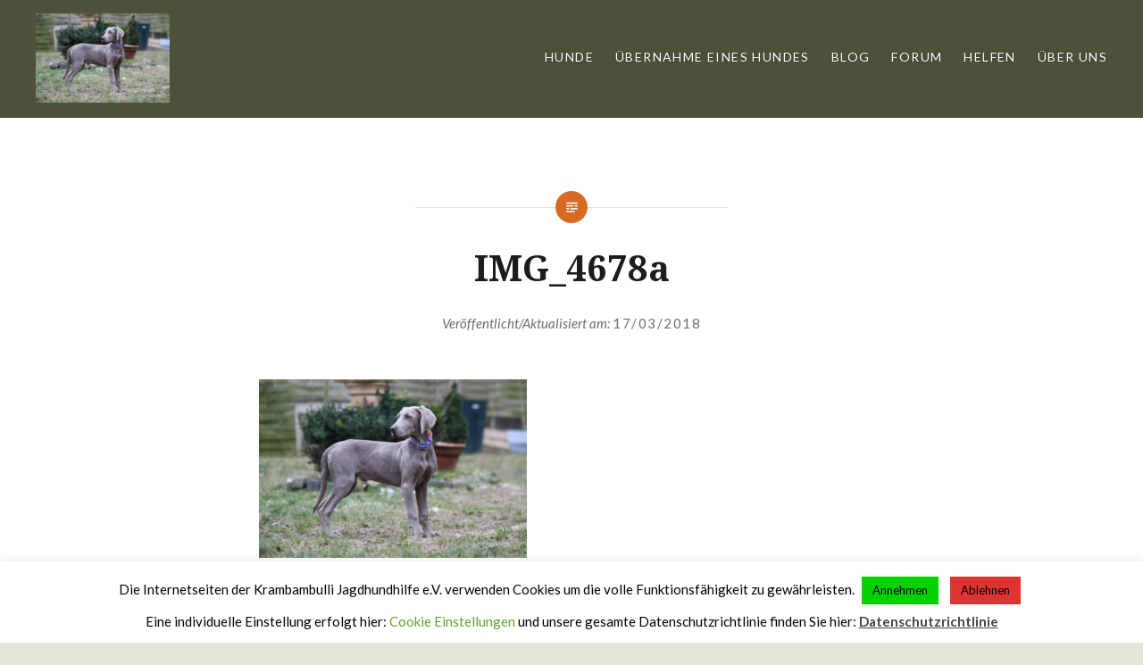

--- FILE ---
content_type: text/html; charset=UTF-8
request_url: https://krambambulli.de/img_4678a/
body_size: 13375
content:
<!DOCTYPE html>
<html lang="de-DE">
<head>
<meta charset="UTF-8">
<meta name="viewport" content="width=device-width, initial-scale=1">
<link rel="profile" href="https://gmpg.org/xfn/11">
<link rel="pingback" href="https://krambambulli.de/xmlrpc.php">

<title>IMG_4678a &#8211; Krambambulli Jagdhundhilfe e.V.</title>
		<style type="text/css">
		#wp-admin-bar-wp-logo .ab-icon {
			display: none;
		}
		#wp-admin-bar-wp-logo > .ab-item {
			background-image: url(https://krambambulli.de/wp-content/uploads/2016/11/app_icon_kbb.png)!important;
			background-size: auto 32px!important;
			height: 32px!important;
			min-width: 32px!important;
			padding: 0px!important;
			margin: 0px 5px!important;
		}
		</style>
		<meta name='robots' content='max-image-preview:large' />
<link rel='dns-prefetch' href='//www.google.com' />
<link rel='dns-prefetch' href='//fonts.googleapis.com' />
<link rel='dns-prefetch' href='//s.w.org' />
<link rel='dns-prefetch' href='//widgets.wp.com' />
<link rel='dns-prefetch' href='//s0.wp.com' />
<link rel='dns-prefetch' href='//0.gravatar.com' />
<link rel='dns-prefetch' href='//1.gravatar.com' />
<link rel='dns-prefetch' href='//2.gravatar.com' />
<link rel='dns-prefetch' href='//c0.wp.com' />
<link rel='dns-prefetch' href='//v0.wordpress.com' />
<link rel="alternate" type="application/rss+xml" title="Krambambulli Jagdhundhilfe e.V. &raquo; Feed" href="https://krambambulli.de/feed/" />
		<script type="text/javascript">
			window._wpemojiSettings = {"baseUrl":"https:\/\/s.w.org\/images\/core\/emoji\/13.1.0\/72x72\/","ext":".png","svgUrl":"https:\/\/s.w.org\/images\/core\/emoji\/13.1.0\/svg\/","svgExt":".svg","source":{"concatemoji":"https:\/\/krambambulli.de\/wp-includes\/js\/wp-emoji-release.min.js?ver=5.8.2"}};
			!function(e,a,t){var n,r,o,i=a.createElement("canvas"),p=i.getContext&&i.getContext("2d");function s(e,t){var a=String.fromCharCode;p.clearRect(0,0,i.width,i.height),p.fillText(a.apply(this,e),0,0);e=i.toDataURL();return p.clearRect(0,0,i.width,i.height),p.fillText(a.apply(this,t),0,0),e===i.toDataURL()}function c(e){var t=a.createElement("script");t.src=e,t.defer=t.type="text/javascript",a.getElementsByTagName("head")[0].appendChild(t)}for(o=Array("flag","emoji"),t.supports={everything:!0,everythingExceptFlag:!0},r=0;r<o.length;r++)t.supports[o[r]]=function(e){if(!p||!p.fillText)return!1;switch(p.textBaseline="top",p.font="600 32px Arial",e){case"flag":return s([127987,65039,8205,9895,65039],[127987,65039,8203,9895,65039])?!1:!s([55356,56826,55356,56819],[55356,56826,8203,55356,56819])&&!s([55356,57332,56128,56423,56128,56418,56128,56421,56128,56430,56128,56423,56128,56447],[55356,57332,8203,56128,56423,8203,56128,56418,8203,56128,56421,8203,56128,56430,8203,56128,56423,8203,56128,56447]);case"emoji":return!s([10084,65039,8205,55357,56613],[10084,65039,8203,55357,56613])}return!1}(o[r]),t.supports.everything=t.supports.everything&&t.supports[o[r]],"flag"!==o[r]&&(t.supports.everythingExceptFlag=t.supports.everythingExceptFlag&&t.supports[o[r]]);t.supports.everythingExceptFlag=t.supports.everythingExceptFlag&&!t.supports.flag,t.DOMReady=!1,t.readyCallback=function(){t.DOMReady=!0},t.supports.everything||(n=function(){t.readyCallback()},a.addEventListener?(a.addEventListener("DOMContentLoaded",n,!1),e.addEventListener("load",n,!1)):(e.attachEvent("onload",n),a.attachEvent("onreadystatechange",function(){"complete"===a.readyState&&t.readyCallback()})),(n=t.source||{}).concatemoji?c(n.concatemoji):n.wpemoji&&n.twemoji&&(c(n.twemoji),c(n.wpemoji)))}(window,document,window._wpemojiSettings);
		</script>
		<style type="text/css">
img.wp-smiley,
img.emoji {
	display: inline !important;
	border: none !important;
	box-shadow: none !important;
	height: 1em !important;
	width: 1em !important;
	margin: 0 .07em !important;
	vertical-align: -0.1em !important;
	background: none !important;
	padding: 0 !important;
}
</style>
	<link rel='stylesheet' id='wp-block-library-css'  href='https://c0.wp.com/c/5.8.2/wp-includes/css/dist/block-library/style.min.css' type='text/css' media='all' />
<style id='wp-block-library-inline-css' type='text/css'>
.has-text-align-justify{text-align:justify;}
</style>
<link rel='stylesheet' id='mediaelement-css'  href='https://c0.wp.com/c/5.8.2/wp-includes/js/mediaelement/mediaelementplayer-legacy.min.css' type='text/css' media='all' />
<link rel='stylesheet' id='wp-mediaelement-css'  href='https://c0.wp.com/c/5.8.2/wp-includes/js/mediaelement/wp-mediaelement.min.css' type='text/css' media='all' />
<link rel='stylesheet' id='contact-form-7-css'  href='https://krambambulli.de/wp-content/plugins/contact-form-7/includes/css/styles.css?ver=5.5.3' type='text/css' media='all' />
<link rel='stylesheet' id='cf7msm_styles-css'  href='https://krambambulli.de/wp-content/plugins/contact-form-7-multi-step-module/resources/cf7msm.css?ver=4.1.9' type='text/css' media='all' />
<link rel='stylesheet' id='dnd-upload-cf7-css'  href='https://krambambulli.de/wp-content/plugins/drag-and-drop-multiple-file-upload-contact-form-7/assets/css/dnd-upload-cf7.css?ver=1.3.6.2' type='text/css' media='all' />
<link rel='stylesheet' id='cookie-law-info-css'  href='https://krambambulli.de/wp-content/plugins/cookie-law-info/public/css/cookie-law-info-public.css?ver=2.0.6' type='text/css' media='all' />
<link rel='stylesheet' id='cookie-law-info-gdpr-css'  href='https://krambambulli.de/wp-content/plugins/cookie-law-info/public/css/cookie-law-info-gdpr.css?ver=2.0.6' type='text/css' media='all' />
<link rel='stylesheet' id='genericons-css'  href='https://c0.wp.com/p/jetpack/10.4/_inc/genericons/genericons/genericons.css' type='text/css' media='all' />
<link rel='stylesheet' id='dyad-fonts-css'  href='https://fonts.googleapis.com/css?family=Lato%3A400%2C400italic%2C700%2C700italic%7CNoto+Serif%3A400%2C400italic%2C700%2C700italic&#038;subset=latin%2Clatin-ext' type='text/css' media='all' />
<link rel='stylesheet' id='dyad-style-css'  href='https://krambambulli.de/wp-content/themes/dyad-child/style.css?ver=5.8.2' type='text/css' media='all' />
<link rel='stylesheet' id='cf7cf-style-css'  href='https://krambambulli.de/wp-content/plugins/cf7-conditional-fields/style.css?ver=2.0.8' type='text/css' media='all' />
<link rel='stylesheet' id='jetpack_css-css'  href='https://c0.wp.com/p/jetpack/10.4/css/jetpack.css' type='text/css' media='all' />
<script type='text/javascript' src='https://c0.wp.com/c/5.8.2/wp-includes/js/jquery/jquery.min.js' id='jquery-core-js'></script>
<script type='text/javascript' src='https://c0.wp.com/c/5.8.2/wp-includes/js/jquery/jquery-migrate.min.js' id='jquery-migrate-js'></script>
<script type='text/javascript' id='cookie-law-info-js-extra'>
/* <![CDATA[ */
var Cli_Data = {"nn_cookie_ids":[],"cookielist":[],"non_necessary_cookies":[],"ccpaEnabled":"","ccpaRegionBased":"","ccpaBarEnabled":"","strictlyEnabled":["necessary","obligatoire"],"ccpaType":"gdpr","js_blocking":"","custom_integration":"","triggerDomRefresh":"","secure_cookies":""};
var cli_cookiebar_settings = {"animate_speed_hide":"500","animate_speed_show":"500","background":"#FFF","border":"#b1a6a6c2","border_on":"","button_1_button_colour":"#03d100","button_1_button_hover":"#02a700","button_1_link_colour":"#000000","button_1_as_button":"1","button_1_new_win":"","button_2_button_colour":"#333","button_2_button_hover":"#292929","button_2_link_colour":"#444","button_2_as_button":"","button_2_hidebar":"","button_3_button_colour":"#dd3333","button_3_button_hover":"#b12929","button_3_link_colour":"#000000","button_3_as_button":"1","button_3_new_win":"","button_4_button_colour":"#000","button_4_button_hover":"#000000","button_4_link_colour":"#62a329","button_4_as_button":"","button_7_button_colour":"#61a229","button_7_button_hover":"#4e8221","button_7_link_colour":"#fff","button_7_as_button":"1","button_7_new_win":"","font_family":"inherit","header_fix":"","notify_animate_hide":"1","notify_animate_show":"","notify_div_id":"#cookie-law-info-bar","notify_position_horizontal":"right","notify_position_vertical":"bottom","scroll_close":"1","scroll_close_reload":"","accept_close_reload":"","reject_close_reload":"","showagain_tab":"1","showagain_background":"#fff","showagain_border":"#000","showagain_div_id":"#cookie-law-info-again","showagain_x_position":"100px","text":"#000","show_once_yn":"","show_once":"10000","logging_on":"","as_popup":"","popup_overlay":"1","bar_heading_text":"","cookie_bar_as":"banner","popup_showagain_position":"bottom-right","widget_position":"left"};
var log_object = {"ajax_url":"https:\/\/krambambulli.de\/wp-admin\/admin-ajax.php"};
/* ]]> */
</script>
<script type='text/javascript' src='https://krambambulli.de/wp-content/plugins/cookie-law-info/public/js/cookie-law-info-public.js?ver=2.0.6' id='cookie-law-info-js'></script>
<link rel="https://api.w.org/" href="https://krambambulli.de/wp-json/" /><link rel="alternate" type="application/json" href="https://krambambulli.de/wp-json/wp/v2/media/2317" /><link rel="EditURI" type="application/rsd+xml" title="RSD" href="https://krambambulli.de/xmlrpc.php?rsd" />
<link rel="wlwmanifest" type="application/wlwmanifest+xml" href="https://krambambulli.de/wp-includes/wlwmanifest.xml" /> 
<link rel='shortlink' href='https://krambambulli.de/?p=2317' />
<link rel="alternate" type="application/json+oembed" href="https://krambambulli.de/wp-json/oembed/1.0/embed?url=https%3A%2F%2Fkrambambulli.de%2Fimg_4678a%2F" />
<style type='text/css'>img#wpstats{display:none}</style>
				<style type="text/css">
					.site-title,
			.site-description {
				position: absolute;
				clip: rect(1px, 1px, 1px, 1px);
			}
				</style>
		
<!-- Jetpack Open Graph Tags -->
<meta property="og:type" content="article" />
<meta property="og:title" content="IMG_4678a" />
<meta property="og:url" content="https://krambambulli.de/img_4678a/" />
<meta property="og:description" content="Topas" />
<meta property="article:published_time" content="2018-03-17T15:23:49+00:00" />
<meta property="article:modified_time" content="2018-03-17T15:28:59+00:00" />
<meta property="og:site_name" content="Krambambulli Jagdhundhilfe e.V." />
<meta property="og:image" content="https://krambambulli.de/wp-content/uploads/2018/03/IMG_4678a.jpg" />
<meta property="og:image:alt" content="" />
<meta property="og:locale" content="de_DE" />
<meta name="twitter:text:title" content="IMG_4678a" />
<meta name="twitter:image" content="https://krambambulli.de/wp-content/uploads/2018/03/IMG_4678a.jpg?w=640" />
<meta name="twitter:card" content="summary_large_image" />

<!-- End Jetpack Open Graph Tags -->
<link rel="icon" href="https://krambambulli.de/wp-content/uploads/2016/11/app_icon_kbb-68x68.png" sizes="32x32" />
<link rel="icon" href="https://krambambulli.de/wp-content/uploads/2016/11/app_icon_kbb.png" sizes="192x192" />
<link rel="apple-touch-icon" href="https://krambambulli.de/wp-content/uploads/2016/11/app_icon_kbb.png" />
<meta name="msapplication-TileImage" content="https://krambambulli.de/wp-content/uploads/2016/11/app_icon_kbb.png" />
<style type="text/css" id="wp-custom-css">/*
Hier kannst du dein eigenes CSS einfügen.

Klicke auf das Hilfe-Symbol oben, um mehr zu lernen.
*/
/* Box für Spenden/Patenschaft inline*/

.basic {
	background: #f5f5f5;
	border: 1px solid #e5e5e5;
	width: 100%;
	padding: 5px;
}

.whitebordered {
			width:100%;
			padding: 5 px;
			margin-left:5 px;
	    border: 4px solid white;
      box-shadow: 0 0 1px rgba(0,0,0, .4);
			float:right;
    }

/* buttons*/
.btn {
  -webkit-border-radius: 4;
  -moz-border-radius: 4;
  border-radius: 4px;
  font-family: Arial;
  color: #ffffff;
  font-size: 14px;
  background: #e07400;
  padding: 10px 20px 10px 20px;
  text-decoration: none;
}

.btn:hover {
  background: #7a6431;
  text-decoration: none;
}</style></head>

<body class="attachment attachment-template-default single single-attachment postid-2317 attachmentid-2317 attachment-jpeg group-blog is-singular no-js">
<div id="page" class="hfeed site">
	<a class="skip-link screen-reader-text" href="#content">Direkt zum Inhalt</a>

	<header id="masthead" class="site-header" role="banner">
		<div class="site-branding">
			<a href="https://krambambulli.de/" class="site-logo-link" rel="home" itemprop="url"><img width="450" height="300" src="https://krambambulli.de/wp-content/uploads/2018/03/IMG_4678a-450x300.jpg" class="site-logo attachment-dyad-site-logo" alt="" loading="lazy" data-size="dyad-site-logo" itemprop="logo" srcset="https://krambambulli.de/wp-content/uploads/2018/03/IMG_4678a-450x300.jpg 450w, https://krambambulli.de/wp-content/uploads/2018/03/IMG_4678a-300x200.jpg 300w, https://krambambulli.de/wp-content/uploads/2018/03/IMG_4678a-768x512.jpg 768w, https://krambambulli.de/wp-content/uploads/2018/03/IMG_4678a.jpg 1024w, https://krambambulli.de/wp-content/uploads/2018/03/IMG_4678a-960x640.jpg 960w" sizes="(max-width: 450px) 100vw, 450px" data-attachment-id="2317" data-permalink="https://krambambulli.de/img_4678a/" data-orig-file="https://krambambulli.de/wp-content/uploads/2018/03/IMG_4678a.jpg" data-orig-size="1024,683" data-comments-opened="0" data-image-meta="{&quot;aperture&quot;:&quot;0&quot;,&quot;credit&quot;:&quot;&quot;,&quot;camera&quot;:&quot;&quot;,&quot;caption&quot;:&quot;&quot;,&quot;created_timestamp&quot;:&quot;0&quot;,&quot;copyright&quot;:&quot;&quot;,&quot;focal_length&quot;:&quot;0&quot;,&quot;iso&quot;:&quot;0&quot;,&quot;shutter_speed&quot;:&quot;0&quot;,&quot;title&quot;:&quot;&quot;,&quot;orientation&quot;:&quot;0&quot;}" data-image-title="IMG_4678a" data-image-description="" data-image-caption="&lt;p&gt;Topas&lt;/p&gt;
" data-medium-file="https://krambambulli.de/wp-content/uploads/2018/03/IMG_4678a-300x200.jpg" data-large-file="https://krambambulli.de/wp-content/uploads/2018/03/IMG_4678a-1024x683.jpg" /></a>			<h1 class="site-title">
				<a href="https://krambambulli.de/" rel="home">
					Krambambulli Jagdhundhilfe e.V.				</a>
			</h1>
			<p class="site-description">Die bunten Hunde von Krambambulli</p>
		</div><!-- .site-branding -->

		<nav id="site-navigation" class="main-navigation" role="navigation">
			<button class="menu-toggle" aria-controls="primary-menu" aria-expanded="false">Menü</button>
			<div class="primary-menu"><ul id="primary-menu" class="menu"><li id="menu-item-59" class="menu-item menu-item-type-custom menu-item-object-custom menu-item-home menu-item-has-children menu-item-59"><a href="https://krambambulli.de">Hunde</a>
<ul class="sub-menu">
	<li id="menu-item-39" class="menu-item menu-item-type-taxonomy menu-item-object-category menu-item-39"><a href="https://krambambulli.de/category/zuhause-gesucht/">Zuhause gesucht</a></li>
	<li id="menu-item-55" class="menu-item menu-item-type-taxonomy menu-item-object-category menu-item-55"><a href="https://krambambulli.de/category/vermittlungshilfe/">Vermittlungshilfe</a></li>
	<li id="menu-item-57" class="menu-item menu-item-type-taxonomy menu-item-object-category menu-item-57"><a href="https://krambambulli.de/category/notfelle/">Notfelle</a></li>
	<li id="menu-item-58" class="menu-item menu-item-type-taxonomy menu-item-object-category menu-item-58"><a href="https://krambambulli.de/category/waisencouch/">Waisencouch</a></li>
	<li id="menu-item-56" class="menu-item menu-item-type-taxonomy menu-item-object-category menu-item-56"><a href="https://krambambulli.de/category/glueckspilze/">Glückspilze</a></li>
	<li id="menu-item-2690" class="menu-item menu-item-type-taxonomy menu-item-object-category menu-item-2690"><a href="https://krambambulli.de/category/die-regenbogenbruecke/">Die Regenbogenbrücke</a></li>
</ul>
</li>
<li id="menu-item-773" class="menu-item menu-item-type-post_type menu-item-object-page menu-item-has-children menu-item-773"><a href="https://krambambulli.de/einem-krambambulli-hund/">Übernahme eines Hundes</a>
<ul class="sub-menu">
	<li id="menu-item-778" class="menu-item menu-item-type-post_type menu-item-object-page menu-item-778"><a href="https://krambambulli.de/interessentenformular-zusenden/">Interessentenformular zusenden</a></li>
</ul>
</li>
<li id="menu-item-214" class="menu-item menu-item-type-taxonomy menu-item-object-category menu-item-has-children menu-item-214"><a href="https://krambambulli.de/category/aktuelles/">BLOG</a>
<ul class="sub-menu">
	<li id="menu-item-1969" class="menu-item menu-item-type-taxonomy menu-item-object-category menu-item-1969"><a href="https://krambambulli.de/category/aktuelles/">Aktuelles</a></li>
	<li id="menu-item-7915" class="menu-item menu-item-type-taxonomy menu-item-object-category menu-item-7915"><a href="https://krambambulli.de/category/geschichten/">Geschichten</a></li>
	<li id="menu-item-8280" class="menu-item menu-item-type-taxonomy menu-item-object-category menu-item-8280"><a href="https://krambambulli.de/category/archiv/">Archiv</a></li>
</ul>
</li>
<li id="menu-item-7914" class="menu-item menu-item-type-post_type menu-item-object-page menu-item-7914"><a href="https://krambambulli.de/community/">Forum</a></li>
<li id="menu-item-123" class="menu-item menu-item-type-post_type menu-item-object-page menu-item-has-children menu-item-123"><a href="https://krambambulli.de/helfen/">Helfen</a>
<ul class="sub-menu">
	<li id="menu-item-1678" class="menu-item menu-item-type-post_type menu-item-object-page menu-item-has-children menu-item-1678"><a href="https://krambambulli.de/spenden/">Spenden</a>
	<ul class="sub-menu">
		<li id="menu-item-1712" class="menu-item menu-item-type-post_type menu-item-object-page menu-item-1712"><a href="https://krambambulli.de/geldspender-per-abbuchungsauftrag/">Geld spenden…</a></li>
	</ul>
</li>
	<li id="menu-item-711" class="menu-item menu-item-type-post_type menu-item-object-page menu-item-has-children menu-item-711"><a href="https://krambambulli.de/helfen/patenschaften/">Patenschaften</a>
	<ul class="sub-menu">
		<li id="menu-item-731" class="menu-item menu-item-type-post_type menu-item-object-page menu-item-731"><a href="https://krambambulli.de/helfen/patenschaften/patenschaft-uebernehmen/">Patenschaft übernehmen</a></li>
	</ul>
</li>
	<li id="menu-item-1411" class="menu-item menu-item-type-post_type menu-item-object-page menu-item-1411"><a href="https://krambambulli.de/helfen/foerdermitgliedschaft/">Fördermitgliedschaft</a></li>
	<li id="menu-item-1410" class="menu-item menu-item-type-post_type menu-item-object-page menu-item-1410"><a href="https://krambambulli.de/helfen/aktive-mitgliedschaft/">Aktive Mitgliedschaft</a></li>
</ul>
</li>
<li id="menu-item-150" class="menu-item menu-item-type-post_type menu-item-object-page menu-item-has-children menu-item-150"><a href="https://krambambulli.de/ueber-uns/">Über uns</a>
<ul class="sub-menu">
	<li id="menu-item-358" class="menu-item menu-item-type-post_type menu-item-object-page menu-item-358"><a href="https://krambambulli.de/ueber-uns/krambambuli-die-geschichte-kurzfassung/">Krambambuli – Die Geschichte (Kurzfassung)</a></li>
	<li id="menu-item-355" class="menu-item menu-item-type-post_type menu-item-object-page menu-item-355"><a href="https://krambambulli.de/ueber-uns/unser-passion/">Unser Passion</a></li>
	<li id="menu-item-363" class="menu-item menu-item-type-post_type menu-item-object-page menu-item-363"><a href="https://krambambulli.de/ueber-uns/schwerpunkte-und-ziele/">Schwerpunkte und Ziele</a></li>
	<li id="menu-item-366" class="menu-item menu-item-type-post_type menu-item-object-page menu-item-366"><a href="https://krambambulli.de/ueber-uns/der-vorstand/">Der Vorstand</a></li>
	<li id="menu-item-369" class="menu-item menu-item-type-post_type menu-item-object-page menu-item-369"><a href="https://krambambulli.de/ueber-uns/ehrenamtliche/">Ehrenamtliche</a></li>
	<li id="menu-item-1832" class="menu-item menu-item-type-post_type menu-item-object-page menu-item-1832"><a href="https://krambambulli.de/ueber-uns/unsere-pflegestellen/">Unsere Pflegestellen</a></li>
	<li id="menu-item-662" class="menu-item menu-item-type-post_type menu-item-object-page menu-item-662"><a href="https://krambambulli.de/ueber-uns/satzung-15-03-2014/">Satzung</a></li>
	<li id="menu-item-659" class="menu-item menu-item-type-post_type menu-item-object-page menu-item-659"><a href="https://krambambulli.de/ueber-uns/impressum/">Impressum</a></li>
	<li id="menu-item-2846" class="menu-item menu-item-type-post_type menu-item-object-page menu-item-privacy-policy menu-item-2846"><a href="https://krambambulli.de/datenschutzerklaerung/">Datenschutzerklärung</a></li>
	<li id="menu-item-2845" class="menu-item menu-item-type-post_type menu-item-object-page menu-item-2845"><a href="https://krambambulli.de/information-zur-datenerhebung/">Information zur Datenerhebung</a></li>
	<li id="menu-item-688" class="menu-item menu-item-type-post_type menu-item-object-page menu-item-688"><a href="https://krambambulli.de/ueber-uns/kontakt/">Kontakt</a></li>
</ul>
</li>
</ul></div>		</nav>

	</header><!-- #masthead -->

	<div class="site-inner">

		
		<div id="content" class="site-content">

	<main id="primary" class="content-area" role="main">

		
			
<article id="post-2317" class="post-2317 attachment type-attachment status-inherit hentry">
	

	<div class="entry-inner">

		<header class="entry-header">
			<div class="entry-meta">
							</div><!-- .entry-meta -->

			<h1 class="entry-title">IMG_4678a</h1>
			<div class="entry-posted">
				Veröffentlicht/Aktualisiert am: <span class="posted-on"><a href="https://krambambulli.de/img_4678a/" rel="bookmark"><time class="entry-date published" datetime="2018-03-17T16:28:59+01:00">17/03/2018</time></a></span>			</div><!-- .entry-posted -->
		</header><!-- .entry-header -->

		<div class="entry-content">
			<p class="attachment"><a href='https://krambambulli.de/wp-content/uploads/2018/03/IMG_4678a.jpg'><img width="300" height="200" src="https://krambambulli.de/wp-content/uploads/2018/03/IMG_4678a-300x200.jpg" class="attachment-medium size-medium" alt="" loading="lazy" srcset="https://krambambulli.de/wp-content/uploads/2018/03/IMG_4678a-300x200.jpg 300w, https://krambambulli.de/wp-content/uploads/2018/03/IMG_4678a-768x512.jpg 768w, https://krambambulli.de/wp-content/uploads/2018/03/IMG_4678a.jpg 1024w, https://krambambulli.de/wp-content/uploads/2018/03/IMG_4678a-960x640.jpg 960w, https://krambambulli.de/wp-content/uploads/2018/03/IMG_4678a-450x300.jpg 450w" sizes="(max-width: 300px) 100vw, 300px" data-attachment-id="2317" data-permalink="https://krambambulli.de/img_4678a/" data-orig-file="https://krambambulli.de/wp-content/uploads/2018/03/IMG_4678a.jpg" data-orig-size="1024,683" data-comments-opened="0" data-image-meta="{&quot;aperture&quot;:&quot;0&quot;,&quot;credit&quot;:&quot;&quot;,&quot;camera&quot;:&quot;&quot;,&quot;caption&quot;:&quot;&quot;,&quot;created_timestamp&quot;:&quot;0&quot;,&quot;copyright&quot;:&quot;&quot;,&quot;focal_length&quot;:&quot;0&quot;,&quot;iso&quot;:&quot;0&quot;,&quot;shutter_speed&quot;:&quot;0&quot;,&quot;title&quot;:&quot;&quot;,&quot;orientation&quot;:&quot;0&quot;}" data-image-title="IMG_4678a" data-image-description="" data-image-caption="&lt;p&gt;Topas&lt;/p&gt;
" data-medium-file="https://krambambulli.de/wp-content/uploads/2018/03/IMG_4678a-300x200.jpg" data-large-file="https://krambambulli.de/wp-content/uploads/2018/03/IMG_4678a-1024x683.jpg" /></a></p>
					</div><!-- .entry-content -->

			</div><!-- .entry-inner -->
</article><!-- #post-## -->


			
	<nav class="navigation post-navigation" role="navigation" aria-label="Beiträge">
		<h2 class="screen-reader-text">Beitrags-Navigation</h2>
		<div class="nav-links"><div class="nav-previous"><a href="https://krambambulli.de/img_4678a/" rel="prev"><div class="nav-previous"><span class="nav-subtitle">Vorheriger Beitrag</span> <span class="nav-title">IMG_4678a</span></div></a></div></div>
	</nav>
		
		
	</main><!-- #primary -->


		</div><!-- #content -->

		<footer id="colophon" class="site-footer" role="contentinfo">
			
				<div class="widget-area widgets-four" role="complementary">
					<div class="grid-container">
						<aside id="search-2" class="widget widget_search"><form role="search" method="get" class="search-form" action="https://krambambulli.de/">
				<label>
					<span class="screen-reader-text">Suche nach:</span>
					<input type="search" class="search-field" placeholder="Suche&#160;&hellip;" value="" name="s" />
				</label>
				<input type="submit" class="search-submit" value="Suche" />
			</form></aside><aside id="endo_wrc_widget-2" class="widget widget_endo_wrc_widget"><p><img data-attachment-id="535" data-permalink="https://krambambulli.de/?attachment_id=535" data-orig-file="https://krambambulli.de/wp-content/uploads/2016/12/ls_nobby.png" data-orig-size="96,149" data-comments-opened="0" data-image-meta="{&quot;aperture&quot;:&quot;0&quot;,&quot;credit&quot;:&quot;&quot;,&quot;camera&quot;:&quot;&quot;,&quot;caption&quot;:&quot;&quot;,&quot;created_timestamp&quot;:&quot;0&quot;,&quot;copyright&quot;:&quot;&quot;,&quot;focal_length&quot;:&quot;0&quot;,&quot;iso&quot;:&quot;0&quot;,&quot;shutter_speed&quot;:&quot;0&quot;,&quot;title&quot;:&quot;&quot;,&quot;orientation&quot;:&quot;0&quot;}" data-image-title="ls_nobby" data-image-description="" data-image-caption="" data-medium-file="https://krambambulli.de/wp-content/uploads/2016/12/ls_nobby.png" data-large-file="https://krambambulli.de/wp-content/uploads/2016/12/ls_nobby.png" loading="lazy" src="https://krambambulli.de/wp-content/uploads/2016/12/ls_nobby.png" alt="" width="96" height="149" class="alignnone size-full wp-image-535" />Leg&#8216; Dich mit Hundehaltern an und Du kannst Dein Amt begraben! <i><br />(Konrad Adenauer)</i></p>
</aside><aside id="categories-2" class="widget widget_categories"><h3 class="widget-title">Rubriken</h3>
			<ul>
					<li class="cat-item cat-item-42"><a href="https://krambambulli.de/category/glueckspilze-2021/" title="Vermittelte Hunde">Glückspilze 2021</a>
</li>
	<li class="cat-item cat-item-44"><a href="https://krambambulli.de/category/glueckspilze/glueckspilze_2022/" title="Vermittelte Hunde 2022">Glückspilze 2022</a>
</li>
	<li class="cat-item cat-item-39"><a href="https://krambambulli.de/category/geschichten/" title="Zur Ablenkung und Kurzweil veröffentlichen wir wieder die schönsten Geschichten über Hunde.">Geschichten</a>
</li>
	<li class="cat-item cat-item-2"><a href="https://krambambulli.de/category/zuhause-gesucht/">Zuhause gesucht</a>
</li>
	<li class="cat-item cat-item-8"><a href="https://krambambulli.de/category/waisencouch/" title="Hunde, die nicht vermittelt werden">Waisencouch</a>
</li>
	<li class="cat-item cat-item-7"><a href="https://krambambulli.de/category/glueckspilze/" title="Vermittelte Hunde">Glückspilze</a>
</li>
	<li class="cat-item cat-item-6"><a href="https://krambambulli.de/category/vermittlungshilfe/" title="Tierschutzhunde fremder Organisationen">Vermittlungshilfe</a>
</li>
	<li class="cat-item cat-item-36"><a href="https://krambambulli.de/category/die-regenbogenbruecke/">Die Regenbogenbrücke</a>
</li>
	<li class="cat-item cat-item-15"><a href="https://krambambulli.de/category/aktuelles/">Aktuelles</a>
</li>
	<li class="cat-item cat-item-17"><a href="https://krambambulli.de/category/rassebeschreibungen/">Rassebeschreibungen</a>
</li>
	<li class="cat-item cat-item-41"><a href="https://krambambulli.de/category/archiv/" title="Wer oder Was hier steht ist nicht vergessen sondern in unseren Herzen und Gedanken lebendig und hier verewigt.">Archiv</a>
</li>
			</ul>

			</aside><aside id="custom_html-2" class="widget_text widget widget_custom_html"><h3 class="widget-title">Krambambulli Jagdhundhilfe e.V.</h3><div class="textwidget custom-html-widget"><strong>Inselweg 60<br>
35396 Gießen<br></strong>
+49 175 6252704 <br>
www.krambambulli.de<br><br>

<a href="/datenschutzerklaerung/" >Datenschutzerklärung</a><br>
<a href="/information-zur-datenerhebung/" >Informationen zur Datenerhebung</a><br><br>

<img alt="Krambambulli" src="https://krambambulli.de/wp-content/uploads/2016/12/para11_logo.png"></div></aside><aside id="text-2" class="widget widget_text">			<div class="textwidget"><div>
	<form action="https://www.paypal.com/cgi-bin/webscr" method="post" target="_top">
	<input type="hidden" name="cmd" value="_s-xclick">
	<input type="hidden" name="hosted_button_id" value="6RQDNHA7RK6YC">
	<input type="image" style="background-color: Transparent; border:0px" src="https://krambambulli.de/wp-content/uploads/2017/12/paypal_button_helfen_mit_herz.png" border="0" name="submit" alt="Jetzt einfach, schnell und sicher online spenden – mit PayPal.">
	<img alt="" border="0" src="https://www.paypalobjects.com/de_DE/i/scr/pixel.gif" width="1" height="1">
	</form>
</div>

<div><b><u>Spendenkonto:</u></b><br>
BLZ 513 900 00<br>
Konto Nr. 6579 7003<br>
IBAN:<b> DE 17513900000065797003</b><br>
BIC: VBMHDE5F
</div></div>
		</aside>					</div><!-- .grid-container -->
				</div><!-- #secondary -->

			
			<div class="footer-bottom-info has-social-menu">
				<div class="social-links"><ul id="menu-social-links" class="social-links-items"><li id="menu-item-203" class="menu-item menu-item-type-custom menu-item-object-custom menu-item-203"><a target="_blank" rel="noopener" href="https://facebook.com/krambambulli"><span class="screen-reader-text">Facebook</span></a></li>
<li id="menu-item-204" class="menu-item menu-item-type-custom menu-item-object-custom menu-item-204"><a href="https://twitter.com/jagdhunde"><span class="screen-reader-text">Twitter</span></a></li>
<li id="menu-item-205" class="menu-item menu-item-type-custom menu-item-object-custom menu-item-205"><a href="https://www.youtube.com/channel/UCyBbX7lW_tHOKaSlxExuzBw"><span class="screen-reader-text">Youtube</span></a></li>
<li id="menu-item-206" class="menu-item menu-item-type-custom menu-item-object-custom menu-item-206"><a href="https://plus.google.com/b/100450993036584996850/+KrambambulliDe-eV"><span class="screen-reader-text">G+</span></a></li>
</ul></div>				<div class="site-info">
					<div style="font-size: 1.2rem;">
						Krambambulli Jagdhundhilfe e.V. ist am Amtsgericht Gießen unter der Nr. 4666 eingetragen. Krambambulli Jagdhundhilfe e.V. ist als gemeinnütziger, besonders förderungswürdiger Verein anerkannt.
					</div>
				</div>

				<div class="site-info">
					<a href="https://krambambulli.de/">© 2018</a>
					<span class="sep"> | </span>
					Krambambulli Jagdhundhilfe e.V.					<span class="sep"> | </span>
					<a href="https://krambambulli.de/datenschutzerklaerung/">Datenschutz</a>
					<span class="sep"> | </span>
					<a href="https://krambambulli.de/information-zur-datenerhebung//">Datenerhebung</a>					
				</div><!-- .site-info -->
			</div><!-- .footer-bottom-info -->

		</footer><!-- #colophon -->

	</div><!-- .site-inner -->
</div><!-- #page -->

<!--googleoff: all--><div id="cookie-law-info-bar" data-nosnippet="true"><span>Die Internetseiten der Krambambulli Jagdhundhilfe e.V. verwenden Cookies um die volle Funktionsfähigkeit zu gewährleisten.  <a role='button' tabindex='0' data-cli_action="accept" id="cookie_action_close_header"  class="medium cli-plugin-button cli-plugin-main-button cookie_action_close_header cli_action_button" style="display:inline-block;  margin:5px; ">Annehmen</a> <a role='button' tabindex='0' id="cookie_action_close_header_reject"  class="medium cli-plugin-button cli-plugin-main-button cookie_action_close_header_reject cli_action_button"  data-cli_action="reject" style="margin:5px;" >Ablehnen</a><br />
Eine individuelle Einstellung erfolgt hier: <a role='button' tabindex='0' class="cli_settings_button">Cookie Einstellungen</a> und unsere gesamte Datenschutzrichtlinie finden Sie hier: <a href="https://krambambulli.de/datenschutzerklaerung/" id="CONSTANT_OPEN_URL" target="_blank"  class="cli-plugin-main-link"  style="display:inline-block;" >Datenschutzrichtlinie</a></span></div><div id="cookie-law-info-again" style="display:none;" data-nosnippet="true"><span id="cookie_hdr_showagain">Privacy & Cookies Policy</span></div><div class="cli-modal" data-nosnippet="true" id="cliSettingsPopup" tabindex="-1" role="dialog" aria-labelledby="cliSettingsPopup" aria-hidden="true">
  <div class="cli-modal-dialog" role="document">
	<div class="cli-modal-content cli-bar-popup">
	  	<button type="button" class="cli-modal-close" id="cliModalClose">
			<svg class="" viewBox="0 0 24 24"><path d="M19 6.41l-1.41-1.41-5.59 5.59-5.59-5.59-1.41 1.41 5.59 5.59-5.59 5.59 1.41 1.41 5.59-5.59 5.59 5.59 1.41-1.41-5.59-5.59z"></path><path d="M0 0h24v24h-24z" fill="none"></path></svg>
			<span class="wt-cli-sr-only">Schließen</span>
	  	</button>
	  	<div class="cli-modal-body">
			<div class="cli-container-fluid cli-tab-container">
	<div class="cli-row">
		<div class="cli-col-12 cli-align-items-stretch cli-px-0">
			<div class="cli-privacy-overview">
				<h4>Privacy Overview</h4>				<div class="cli-privacy-content">
					<div class="cli-privacy-content-text">This website uses cookies to improve your experience while you navigate through the website. Out of these cookies, the cookies that are categorized as necessary are stored on your browser as they are essential for the working of basic functionalities of the website. We also use third-party cookies that help us analyze and understand how you use this website. These cookies will be stored in your browser only with your consent. You also have the option to opt-out of these cookies. But opting out of some of these cookies may have an effect on your browsing experience.</div>
				</div>
				<a class="cli-privacy-readmore"  aria-label="Mehr anzeigen" tabindex="0" role="button" data-readmore-text="Mehr anzeigen" data-readless-text="Weniger anzeigen"></a>			</div>
		</div>
		<div class="cli-col-12 cli-align-items-stretch cli-px-0 cli-tab-section-container">
												<div class="cli-tab-section">
						<div class="cli-tab-header">
							<a role="button" tabindex="0" class="cli-nav-link cli-settings-mobile" data-target="necessary" data-toggle="cli-toggle-tab">
								Necessary							</a>
							<div class="wt-cli-necessary-checkbox">
                        <input type="checkbox" class="cli-user-preference-checkbox"  id="wt-cli-checkbox-necessary" data-id="checkbox-necessary" checked="checked"  />
                        <label class="form-check-label" for="wt-cli-checkbox-necessary">Necessary</label>
                    </div>
                    <span class="cli-necessary-caption">immer aktiv</span> 						</div>
						<div class="cli-tab-content">
							<div class="cli-tab-pane cli-fade" data-id="necessary">
								<div class="wt-cli-cookie-description">
									Necessary cookies are absolutely essential for the website to function properly. This category only includes cookies that ensures basic functionalities and security features of the website. These cookies do not store any personal information.								</div>
							</div>
						</div>
					</div>
																	<div class="cli-tab-section">
						<div class="cli-tab-header">
							<a role="button" tabindex="0" class="cli-nav-link cli-settings-mobile" data-target="non-necessary" data-toggle="cli-toggle-tab">
								Non-necessary							</a>
							<div class="cli-switch">
                        <input type="checkbox" id="wt-cli-checkbox-non-necessary" class="cli-user-preference-checkbox"  data-id="checkbox-non-necessary"  checked='checked' />
                        <label for="wt-cli-checkbox-non-necessary" class="cli-slider" data-cli-enable="Aktiviert" data-cli-disable="Deaktiviert"><span class="wt-cli-sr-only">Non-necessary</span></label>
                    </div>						</div>
						<div class="cli-tab-content">
							<div class="cli-tab-pane cli-fade" data-id="non-necessary">
								<div class="wt-cli-cookie-description">
									Any cookies that may not be particularly necessary for the website to function and is used specifically to collect user personal data via analytics, ads, other embedded contents are termed as non-necessary cookies. It is mandatory to procure user consent prior to running these cookies on your website.								</div>
							</div>
						</div>
					</div>
										</div>
	</div>
</div>
	  	</div>
	  	<div class="cli-modal-footer">
			<div class="wt-cli-element cli-container-fluid cli-tab-container">
				<div class="cli-row">
					<div class="cli-col-12 cli-align-items-stretch cli-px-0">
						<div class="cli-tab-footer wt-cli-privacy-overview-actions">
						
															<a id="wt-cli-privacy-save-btn" role="button" tabindex="0" data-cli-action="accept" class="wt-cli-privacy-btn cli_setting_save_button wt-cli-privacy-accept-btn cli-btn">SPEICHERN & AKZEPTIEREN</a>
													</div>
						
					</div>
				</div>
			</div>
		</div>
	</div>
  </div>
</div>
<div class="cli-modal-backdrop cli-fade cli-settings-overlay"></div>
<div class="cli-modal-backdrop cli-fade cli-popupbar-overlay"></div>
<!--googleon: all-->		<div id="jp-carousel-loading-overlay">
			<div id="jp-carousel-loading-wrapper">
				<span id="jp-carousel-library-loading">&nbsp;</span>
			</div>
		</div>
		<div class="jp-carousel-overlay" style="display: none;">

		<div class="jp-carousel-container">
			<!-- The Carousel Swiper -->
			<div
				class="jp-carousel-wrap swiper-container jp-carousel-swiper-container jp-carousel-transitions"
				itemscope
				itemtype="https://schema.org/ImageGallery">
				<div class="jp-carousel swiper-wrapper"></div>
				<div class="jp-swiper-button-prev swiper-button-prev">
					<svg width="25" height="24" viewBox="0 0 25 24" fill="none" xmlns="http://www.w3.org/2000/svg">
						<mask id="maskPrev" mask-type="alpha" maskUnits="userSpaceOnUse" x="8" y="6" width="9" height="12">
							<path d="M16.2072 16.59L11.6496 12L16.2072 7.41L14.8041 6L8.8335 12L14.8041 18L16.2072 16.59Z" fill="white"/>
						</mask>
						<g mask="url(#maskPrev)">
							<rect x="0.579102" width="23.8823" height="24" fill="#FFFFFF"/>
						</g>
					</svg>
				</div>
				<div class="jp-swiper-button-next swiper-button-next">
					<svg width="25" height="24" viewBox="0 0 25 24" fill="none" xmlns="http://www.w3.org/2000/svg">
						<mask id="maskNext" mask-type="alpha" maskUnits="userSpaceOnUse" x="8" y="6" width="8" height="12">
							<path d="M8.59814 16.59L13.1557 12L8.59814 7.41L10.0012 6L15.9718 12L10.0012 18L8.59814 16.59Z" fill="white"/>
						</mask>
						<g mask="url(#maskNext)">
							<rect x="0.34375" width="23.8822" height="24" fill="#FFFFFF"/>
						</g>
					</svg>
				</div>
			</div>
			<!-- The main close buton -->
			<div class="jp-carousel-close-hint">
				<svg width="25" height="24" viewBox="0 0 25 24" fill="none" xmlns="http://www.w3.org/2000/svg">
					<mask id="maskClose" mask-type="alpha" maskUnits="userSpaceOnUse" x="5" y="5" width="15" height="14">
						<path d="M19.3166 6.41L17.9135 5L12.3509 10.59L6.78834 5L5.38525 6.41L10.9478 12L5.38525 17.59L6.78834 19L12.3509 13.41L17.9135 19L19.3166 17.59L13.754 12L19.3166 6.41Z" fill="white"/>
					</mask>
					<g mask="url(#maskClose)">
						<rect x="0.409668" width="23.8823" height="24" fill="#FFFFFF"/>
					</g>
				</svg>
			</div>
			<!-- Image info, comments and meta -->
			<div class="jp-carousel-info">
				<div class="jp-carousel-info-footer">
					<div class="jp-carousel-pagination-container">
						<div class="jp-swiper-pagination swiper-pagination"></div>
						<div class="jp-carousel-pagination"></div>
					</div>
					<div class="jp-carousel-photo-title-container">
						<h2 class="jp-carousel-photo-caption"></h2>
					</div>
					<div class="jp-carousel-photo-icons-container">
						<a href="#" class="jp-carousel-icon-btn jp-carousel-icon-info" aria-label="Sichtbarkeit von Fotometadaten ändern">
							<span class="jp-carousel-icon">
								<svg width="25" height="24" viewBox="0 0 25 24" fill="none" xmlns="http://www.w3.org/2000/svg">
									<mask id="maskInfo" mask-type="alpha" maskUnits="userSpaceOnUse" x="2" y="2" width="21" height="20">
										<path fill-rule="evenodd" clip-rule="evenodd" d="M12.7537 2C7.26076 2 2.80273 6.48 2.80273 12C2.80273 17.52 7.26076 22 12.7537 22C18.2466 22 22.7046 17.52 22.7046 12C22.7046 6.48 18.2466 2 12.7537 2ZM11.7586 7V9H13.7488V7H11.7586ZM11.7586 11V17H13.7488V11H11.7586ZM4.79292 12C4.79292 16.41 8.36531 20 12.7537 20C17.142 20 20.7144 16.41 20.7144 12C20.7144 7.59 17.142 4 12.7537 4C8.36531 4 4.79292 7.59 4.79292 12Z" fill="white"/>
									</mask>
									<g mask="url(#maskInfo)">
										<rect x="0.8125" width="23.8823" height="24" fill="#FFFFFF"/>
									</g>
								</svg>
							</span>
						</a>
												<a href="#" class="jp-carousel-icon-btn jp-carousel-icon-comments" aria-label="Sichtbarkeit von Fotokommentaren ändern">
							<span class="jp-carousel-icon">
								<svg width="25" height="24" viewBox="0 0 25 24" fill="none" xmlns="http://www.w3.org/2000/svg">
									<mask id="maskComments" mask-type="alpha" maskUnits="userSpaceOnUse" x="2" y="2" width="21" height="20">
										<path fill-rule="evenodd" clip-rule="evenodd" d="M4.3271 2H20.2486C21.3432 2 22.2388 2.9 22.2388 4V16C22.2388 17.1 21.3432 18 20.2486 18H6.31729L2.33691 22V4C2.33691 2.9 3.2325 2 4.3271 2ZM6.31729 16H20.2486V4H4.3271V18L6.31729 16Z" fill="white"/>
									</mask>
									<g mask="url(#maskComments)">
										<rect x="0.34668" width="23.8823" height="24" fill="#FFFFFF"/>
									</g>
								</svg>

								<span class="jp-carousel-has-comments-indicator" aria-label="Dieses Bild verfügt über Kommentare."></span>
							</span>
						</a>
											</div>
				</div>
				<div class="jp-carousel-info-extra">
					<div class="jp-carousel-info-content-wrapper">
						<div class="jp-carousel-photo-title-container">
							<h2 class="jp-carousel-photo-title"></h2>
						</div>
						<div class="jp-carousel-comments-wrapper">
															<div id="jp-carousel-comments-loading">
									<span>Lade Kommentare&#160;&hellip;</span>
								</div>
								<div class="jp-carousel-comments"></div>
								<div id="jp-carousel-comment-form-container">
									<span id="jp-carousel-comment-form-spinner">&nbsp;</span>
									<div id="jp-carousel-comment-post-results"></div>
																														<form id="jp-carousel-comment-form">
												<label for="jp-carousel-comment-form-comment-field" class="screen-reader-text">Verfasse einen Kommentar&#160;&hellip;</label>
												<textarea
													name="comment"
													class="jp-carousel-comment-form-field jp-carousel-comment-form-textarea"
													id="jp-carousel-comment-form-comment-field"
													placeholder="Verfasse einen Kommentar&#160;&hellip;"
												></textarea>
												<div id="jp-carousel-comment-form-submit-and-info-wrapper">
													<div id="jp-carousel-comment-form-commenting-as">
																													<fieldset>
																<label for="jp-carousel-comment-form-email-field">E-Mail (Erforderlich)</label>
																<input type="text" name="email" class="jp-carousel-comment-form-field jp-carousel-comment-form-text-field" id="jp-carousel-comment-form-email-field" />
															</fieldset>
															<fieldset>
																<label for="jp-carousel-comment-form-author-field">Name (Erforderlich)</label>
																<input type="text" name="author" class="jp-carousel-comment-form-field jp-carousel-comment-form-text-field" id="jp-carousel-comment-form-author-field" />
															</fieldset>
															<fieldset>
																<label for="jp-carousel-comment-form-url-field">Website</label>
																<input type="text" name="url" class="jp-carousel-comment-form-field jp-carousel-comment-form-text-field" id="jp-carousel-comment-form-url-field" />
															</fieldset>
																											</div>
													<input
														type="submit"
														name="submit"
														class="jp-carousel-comment-form-button"
														id="jp-carousel-comment-form-button-submit"
														value="Kommentar absenden" />
												</div>
											</form>
																											</div>
													</div>
						<div class="jp-carousel-image-meta">
							<div class="jp-carousel-title-and-caption">
								<div class="jp-carousel-photo-info">
									<h3 class="jp-carousel-caption" itemprop="caption description"></h3>
								</div>

								<div class="jp-carousel-photo-description"></div>
							</div>
							<ul class="jp-carousel-image-exif" style="display: none;"></ul>
							<a class="jp-carousel-image-download" target="_blank" style="display: none;">
								<svg width="25" height="24" viewBox="0 0 25 24" fill="none" xmlns="http://www.w3.org/2000/svg">
									<mask id="mask0" mask-type="alpha" maskUnits="userSpaceOnUse" x="3" y="3" width="19" height="18">
										<path fill-rule="evenodd" clip-rule="evenodd" d="M5.84615 5V19H19.7775V12H21.7677V19C21.7677 20.1 20.8721 21 19.7775 21H5.84615C4.74159 21 3.85596 20.1 3.85596 19V5C3.85596 3.9 4.74159 3 5.84615 3H12.8118V5H5.84615ZM14.802 5V3H21.7677V10H19.7775V6.41L9.99569 16.24L8.59261 14.83L18.3744 5H14.802Z" fill="white"/>
									</mask>
									<g mask="url(#mask0)">
										<rect x="0.870605" width="23.8823" height="24" fill="#FFFFFF"/>
									</g>
								</svg>
								<span class="jp-carousel-download-text"></span>
							</a>
							<div class="jp-carousel-image-map" style="display: none;"></div>
						</div>
					</div>
				</div>
			</div>
		</div>

		</div>
		<script type='text/javascript' src='https://c0.wp.com/c/5.8.2/wp-includes/js/dist/vendor/regenerator-runtime.min.js' id='regenerator-runtime-js'></script>
<script type='text/javascript' src='https://c0.wp.com/c/5.8.2/wp-includes/js/dist/vendor/wp-polyfill.min.js' id='wp-polyfill-js'></script>
<script type='text/javascript' id='contact-form-7-js-extra'>
/* <![CDATA[ */
var wpcf7 = {"api":{"root":"https:\/\/krambambulli.de\/wp-json\/","namespace":"contact-form-7\/v1"}};
/* ]]> */
</script>
<script type='text/javascript' src='https://krambambulli.de/wp-content/plugins/contact-form-7/includes/js/index.js?ver=5.5.3' id='contact-form-7-js'></script>
<script type='text/javascript' id='cf7msm-js-extra'>
/* <![CDATA[ */
var cf7msm_posted_data = {"_wpcf7cf_hidden_group_fields":"[]","_wpcf7cf_hidden_groups":"[]","_wpcf7cf_visible_groups":"[]"};
/* ]]> */
</script>
<script type='text/javascript' src='https://krambambulli.de/wp-content/plugins/contact-form-7-multi-step-module/resources/cf7msm.min.js?ver=4.1.9' id='cf7msm-js'></script>
<script type='text/javascript' src='https://krambambulli.de/wp-content/plugins/drag-and-drop-multiple-file-upload-contact-form-7/assets/js/codedropz-uploader-min.js?ver=1.3.6.2' id='codedropz-uploader-js'></script>
<script type='text/javascript' id='dnd-upload-cf7-js-extra'>
/* <![CDATA[ */
var dnd_cf7_uploader = {"ajax_url":"https:\/\/krambambulli.de\/wp-admin\/admin-ajax.php","ajax_nonce":"332b7a4711","drag_n_drop_upload":{"tag":"h3","text":"Drag & Drop","or_separator":"oder","browse":"Dateien hier ausw\u00e4hlen","server_max_error":"Die hochgeladene Datei \u00fcberschreitet die maximale Upload-Gr\u00f6\u00dfe Ihres Servers.","large_file":"Die Datei \u00fcberscheitet das Upload Limit!","inavalid_type":"Die Hochgeladene Datei ist f\u00fcr diesen Dateityp nicht erlaubt.","max_file_limit":"Note : Some of the files are not uploaded ( Only %count% files allowed )","required":"This field is required.","delete":{"text":"deleting","title":"Remove"}},"dnd_text_counter":"von","disable_btn":""};
/* ]]> */
</script>
<script type='text/javascript' src='https://krambambulli.de/wp-content/plugins/drag-and-drop-multiple-file-upload-contact-form-7/assets/js/dnd-upload-cf7.js?ver=1.3.6.2' id='dnd-upload-cf7-js'></script>
<script type='text/javascript' src='https://c0.wp.com/c/5.8.2/wp-includes/js/imagesloaded.min.js' id='imagesloaded-js'></script>
<script type='text/javascript' src='https://krambambulli.de/wp-content/themes/dyad-child/js/navigation.js?ver=20120206' id='dyad-navigation-js'></script>
<script type='text/javascript' src='https://krambambulli.de/wp-content/themes/dyad-child/js/skip-link-focus-fix.js?ver=20130115' id='dyad-skip-link-focus-fix-js'></script>
<script type='text/javascript' src='https://c0.wp.com/c/5.8.2/wp-includes/js/masonry.min.js' id='masonry-js'></script>
<script type='text/javascript' src='https://krambambulli.de/wp-content/themes/dyad-child/js/global.js?ver=20151204' id='dyad-global-js'></script>
<script type='text/javascript' src='https://c0.wp.com/p/jetpack/10.4/_inc/build/widgets/eu-cookie-law/eu-cookie-law.min.js' id='eu-cookie-law-script-js'></script>
<script type='text/javascript' id='wpcf7cf-scripts-js-extra'>
/* <![CDATA[ */
var wpcf7cf_global_settings = {"ajaxurl":"https:\/\/krambambulli.de\/wp-admin\/admin-ajax.php"};
/* ]]> */
</script>
<script type='text/javascript' src='https://krambambulli.de/wp-content/plugins/cf7-conditional-fields/js/scripts.js?ver=2.0.8' id='wpcf7cf-scripts-js'></script>
<script type='text/javascript' src='https://www.google.com/recaptcha/api.js?render=6LdTz4UUAAAAAFe632sKrgqU92abbjcL27I4CR-q&#038;ver=3.0' id='google-recaptcha-js'></script>
<script type='text/javascript' id='wpcf7-recaptcha-js-extra'>
/* <![CDATA[ */
var wpcf7_recaptcha = {"sitekey":"6LdTz4UUAAAAAFe632sKrgqU92abbjcL27I4CR-q","actions":{"homepage":"homepage","contactform":"contactform"}};
/* ]]> */
</script>
<script type='text/javascript' src='https://krambambulli.de/wp-content/plugins/contact-form-7/modules/recaptcha/index.js?ver=5.5.3' id='wpcf7-recaptcha-js'></script>
<script type='text/javascript' src='https://c0.wp.com/c/5.8.2/wp-includes/js/wp-embed.min.js' id='wp-embed-js'></script>
<script type='text/javascript' id='jetpack-carousel-js-extra'>
/* <![CDATA[ */
var jetpackSwiperLibraryPath = {"url":"https:\/\/krambambulli.de\/wp-content\/plugins\/jetpack\/_inc\/build\/carousel\/swiper-bundle.min.js"};
var jetpackCarouselStrings = {"widths":[370,700,1000,1200,1400,2000],"is_logged_in":"","lang":"de","ajaxurl":"https:\/\/krambambulli.de\/wp-admin\/admin-ajax.php","nonce":"3b1ed2b45b","display_exif":"0","display_comments":"1","display_geo":"1","single_image_gallery":"1","single_image_gallery_media_file":"","background_color":"black","comment":"Kommentar","post_comment":"Kommentar absenden","write_comment":"Verfasse einen Kommentar\u00a0\u2026","loading_comments":"Lade Kommentare\u00a0\u2026","download_original":"Bild in Originalgr\u00f6\u00dfe anschauen <span class=\"photo-size\">{0}<span class=\"photo-size-times\">\u00d7<\/span>{1}<\/span>","no_comment_text":"Stelle bitte sicher, das du mit deinem Kommentar ein bisschen Text \u00fcbermittelst.","no_comment_email":"Bitte eine E-Mail-Adresse angeben, um zu kommentieren.","no_comment_author":"Bitte deinen Namen angeben, um zu kommentieren.","comment_post_error":"Dein Kommentar konnte leider nicht abgeschickt werden. Bitte versuche es sp\u00e4ter erneut.","comment_approved":"Dein Kommentar wurde genehmigt.","comment_unapproved":"Dein Kommentar wartet auf Freischaltung.","camera":"Kamera","aperture":"Blende","shutter_speed":"Verschlusszeit","focal_length":"Brennweite","copyright":"Copyright","comment_registration":"0","require_name_email":"1","login_url":"https:\/\/krambambulli.de\/wp-login.php?redirect_to=https%3A%2F%2Fkrambambulli.de%2Fendo_wrc_cpt%2Fleg-dich-mit-hundehaltern-an-und%2F","blog_id":"1","meta_data":["camera","aperture","shutter_speed","focal_length","copyright"]};
/* ]]> */
</script>
<script type='text/javascript' src='https://c0.wp.com/p/jetpack/10.4/_inc/build/carousel/jetpack-carousel.min.js' id='jetpack-carousel-js'></script>
<script src='https://stats.wp.com/e-202602.js' defer></script>
<script>
	_stq = window._stq || [];
	_stq.push([ 'view', {v:'ext',j:'1:10.4',blog:'121073569',post:'2317',tz:'1',srv:'krambambulli.de'} ]);
	_stq.push([ 'clickTrackerInit', '121073569', '2317' ]);
</script>

<script defer src="https://static.cloudflareinsights.com/beacon.min.js/vcd15cbe7772f49c399c6a5babf22c1241717689176015" integrity="sha512-ZpsOmlRQV6y907TI0dKBHq9Md29nnaEIPlkf84rnaERnq6zvWvPUqr2ft8M1aS28oN72PdrCzSjY4U6VaAw1EQ==" data-cf-beacon='{"version":"2024.11.0","token":"fe81a3107be047d7b99a8c26c3842775","r":1,"server_timing":{"name":{"cfCacheStatus":true,"cfEdge":true,"cfExtPri":true,"cfL4":true,"cfOrigin":true,"cfSpeedBrain":true},"location_startswith":null}}' crossorigin="anonymous"></script>
</body>
</html>


--- FILE ---
content_type: text/html; charset=utf-8
request_url: https://www.google.com/recaptcha/api2/anchor?ar=1&k=6LdTz4UUAAAAAFe632sKrgqU92abbjcL27I4CR-q&co=aHR0cHM6Ly9rcmFtYmFtYnVsbGkuZGU6NDQz&hl=en&v=7gg7H51Q-naNfhmCP3_R47ho&size=invisible&anchor-ms=20000&execute-ms=30000&cb=3wbrlqgi0brg
body_size: 48524
content:
<!DOCTYPE HTML><html dir="ltr" lang="en"><head><meta http-equiv="Content-Type" content="text/html; charset=UTF-8">
<meta http-equiv="X-UA-Compatible" content="IE=edge">
<title>reCAPTCHA</title>
<style type="text/css">
/* cyrillic-ext */
@font-face {
  font-family: 'Roboto';
  font-style: normal;
  font-weight: 400;
  font-stretch: 100%;
  src: url(//fonts.gstatic.com/s/roboto/v48/KFO7CnqEu92Fr1ME7kSn66aGLdTylUAMa3GUBHMdazTgWw.woff2) format('woff2');
  unicode-range: U+0460-052F, U+1C80-1C8A, U+20B4, U+2DE0-2DFF, U+A640-A69F, U+FE2E-FE2F;
}
/* cyrillic */
@font-face {
  font-family: 'Roboto';
  font-style: normal;
  font-weight: 400;
  font-stretch: 100%;
  src: url(//fonts.gstatic.com/s/roboto/v48/KFO7CnqEu92Fr1ME7kSn66aGLdTylUAMa3iUBHMdazTgWw.woff2) format('woff2');
  unicode-range: U+0301, U+0400-045F, U+0490-0491, U+04B0-04B1, U+2116;
}
/* greek-ext */
@font-face {
  font-family: 'Roboto';
  font-style: normal;
  font-weight: 400;
  font-stretch: 100%;
  src: url(//fonts.gstatic.com/s/roboto/v48/KFO7CnqEu92Fr1ME7kSn66aGLdTylUAMa3CUBHMdazTgWw.woff2) format('woff2');
  unicode-range: U+1F00-1FFF;
}
/* greek */
@font-face {
  font-family: 'Roboto';
  font-style: normal;
  font-weight: 400;
  font-stretch: 100%;
  src: url(//fonts.gstatic.com/s/roboto/v48/KFO7CnqEu92Fr1ME7kSn66aGLdTylUAMa3-UBHMdazTgWw.woff2) format('woff2');
  unicode-range: U+0370-0377, U+037A-037F, U+0384-038A, U+038C, U+038E-03A1, U+03A3-03FF;
}
/* math */
@font-face {
  font-family: 'Roboto';
  font-style: normal;
  font-weight: 400;
  font-stretch: 100%;
  src: url(//fonts.gstatic.com/s/roboto/v48/KFO7CnqEu92Fr1ME7kSn66aGLdTylUAMawCUBHMdazTgWw.woff2) format('woff2');
  unicode-range: U+0302-0303, U+0305, U+0307-0308, U+0310, U+0312, U+0315, U+031A, U+0326-0327, U+032C, U+032F-0330, U+0332-0333, U+0338, U+033A, U+0346, U+034D, U+0391-03A1, U+03A3-03A9, U+03B1-03C9, U+03D1, U+03D5-03D6, U+03F0-03F1, U+03F4-03F5, U+2016-2017, U+2034-2038, U+203C, U+2040, U+2043, U+2047, U+2050, U+2057, U+205F, U+2070-2071, U+2074-208E, U+2090-209C, U+20D0-20DC, U+20E1, U+20E5-20EF, U+2100-2112, U+2114-2115, U+2117-2121, U+2123-214F, U+2190, U+2192, U+2194-21AE, U+21B0-21E5, U+21F1-21F2, U+21F4-2211, U+2213-2214, U+2216-22FF, U+2308-230B, U+2310, U+2319, U+231C-2321, U+2336-237A, U+237C, U+2395, U+239B-23B7, U+23D0, U+23DC-23E1, U+2474-2475, U+25AF, U+25B3, U+25B7, U+25BD, U+25C1, U+25CA, U+25CC, U+25FB, U+266D-266F, U+27C0-27FF, U+2900-2AFF, U+2B0E-2B11, U+2B30-2B4C, U+2BFE, U+3030, U+FF5B, U+FF5D, U+1D400-1D7FF, U+1EE00-1EEFF;
}
/* symbols */
@font-face {
  font-family: 'Roboto';
  font-style: normal;
  font-weight: 400;
  font-stretch: 100%;
  src: url(//fonts.gstatic.com/s/roboto/v48/KFO7CnqEu92Fr1ME7kSn66aGLdTylUAMaxKUBHMdazTgWw.woff2) format('woff2');
  unicode-range: U+0001-000C, U+000E-001F, U+007F-009F, U+20DD-20E0, U+20E2-20E4, U+2150-218F, U+2190, U+2192, U+2194-2199, U+21AF, U+21E6-21F0, U+21F3, U+2218-2219, U+2299, U+22C4-22C6, U+2300-243F, U+2440-244A, U+2460-24FF, U+25A0-27BF, U+2800-28FF, U+2921-2922, U+2981, U+29BF, U+29EB, U+2B00-2BFF, U+4DC0-4DFF, U+FFF9-FFFB, U+10140-1018E, U+10190-1019C, U+101A0, U+101D0-101FD, U+102E0-102FB, U+10E60-10E7E, U+1D2C0-1D2D3, U+1D2E0-1D37F, U+1F000-1F0FF, U+1F100-1F1AD, U+1F1E6-1F1FF, U+1F30D-1F30F, U+1F315, U+1F31C, U+1F31E, U+1F320-1F32C, U+1F336, U+1F378, U+1F37D, U+1F382, U+1F393-1F39F, U+1F3A7-1F3A8, U+1F3AC-1F3AF, U+1F3C2, U+1F3C4-1F3C6, U+1F3CA-1F3CE, U+1F3D4-1F3E0, U+1F3ED, U+1F3F1-1F3F3, U+1F3F5-1F3F7, U+1F408, U+1F415, U+1F41F, U+1F426, U+1F43F, U+1F441-1F442, U+1F444, U+1F446-1F449, U+1F44C-1F44E, U+1F453, U+1F46A, U+1F47D, U+1F4A3, U+1F4B0, U+1F4B3, U+1F4B9, U+1F4BB, U+1F4BF, U+1F4C8-1F4CB, U+1F4D6, U+1F4DA, U+1F4DF, U+1F4E3-1F4E6, U+1F4EA-1F4ED, U+1F4F7, U+1F4F9-1F4FB, U+1F4FD-1F4FE, U+1F503, U+1F507-1F50B, U+1F50D, U+1F512-1F513, U+1F53E-1F54A, U+1F54F-1F5FA, U+1F610, U+1F650-1F67F, U+1F687, U+1F68D, U+1F691, U+1F694, U+1F698, U+1F6AD, U+1F6B2, U+1F6B9-1F6BA, U+1F6BC, U+1F6C6-1F6CF, U+1F6D3-1F6D7, U+1F6E0-1F6EA, U+1F6F0-1F6F3, U+1F6F7-1F6FC, U+1F700-1F7FF, U+1F800-1F80B, U+1F810-1F847, U+1F850-1F859, U+1F860-1F887, U+1F890-1F8AD, U+1F8B0-1F8BB, U+1F8C0-1F8C1, U+1F900-1F90B, U+1F93B, U+1F946, U+1F984, U+1F996, U+1F9E9, U+1FA00-1FA6F, U+1FA70-1FA7C, U+1FA80-1FA89, U+1FA8F-1FAC6, U+1FACE-1FADC, U+1FADF-1FAE9, U+1FAF0-1FAF8, U+1FB00-1FBFF;
}
/* vietnamese */
@font-face {
  font-family: 'Roboto';
  font-style: normal;
  font-weight: 400;
  font-stretch: 100%;
  src: url(//fonts.gstatic.com/s/roboto/v48/KFO7CnqEu92Fr1ME7kSn66aGLdTylUAMa3OUBHMdazTgWw.woff2) format('woff2');
  unicode-range: U+0102-0103, U+0110-0111, U+0128-0129, U+0168-0169, U+01A0-01A1, U+01AF-01B0, U+0300-0301, U+0303-0304, U+0308-0309, U+0323, U+0329, U+1EA0-1EF9, U+20AB;
}
/* latin-ext */
@font-face {
  font-family: 'Roboto';
  font-style: normal;
  font-weight: 400;
  font-stretch: 100%;
  src: url(//fonts.gstatic.com/s/roboto/v48/KFO7CnqEu92Fr1ME7kSn66aGLdTylUAMa3KUBHMdazTgWw.woff2) format('woff2');
  unicode-range: U+0100-02BA, U+02BD-02C5, U+02C7-02CC, U+02CE-02D7, U+02DD-02FF, U+0304, U+0308, U+0329, U+1D00-1DBF, U+1E00-1E9F, U+1EF2-1EFF, U+2020, U+20A0-20AB, U+20AD-20C0, U+2113, U+2C60-2C7F, U+A720-A7FF;
}
/* latin */
@font-face {
  font-family: 'Roboto';
  font-style: normal;
  font-weight: 400;
  font-stretch: 100%;
  src: url(//fonts.gstatic.com/s/roboto/v48/KFO7CnqEu92Fr1ME7kSn66aGLdTylUAMa3yUBHMdazQ.woff2) format('woff2');
  unicode-range: U+0000-00FF, U+0131, U+0152-0153, U+02BB-02BC, U+02C6, U+02DA, U+02DC, U+0304, U+0308, U+0329, U+2000-206F, U+20AC, U+2122, U+2191, U+2193, U+2212, U+2215, U+FEFF, U+FFFD;
}
/* cyrillic-ext */
@font-face {
  font-family: 'Roboto';
  font-style: normal;
  font-weight: 500;
  font-stretch: 100%;
  src: url(//fonts.gstatic.com/s/roboto/v48/KFO7CnqEu92Fr1ME7kSn66aGLdTylUAMa3GUBHMdazTgWw.woff2) format('woff2');
  unicode-range: U+0460-052F, U+1C80-1C8A, U+20B4, U+2DE0-2DFF, U+A640-A69F, U+FE2E-FE2F;
}
/* cyrillic */
@font-face {
  font-family: 'Roboto';
  font-style: normal;
  font-weight: 500;
  font-stretch: 100%;
  src: url(//fonts.gstatic.com/s/roboto/v48/KFO7CnqEu92Fr1ME7kSn66aGLdTylUAMa3iUBHMdazTgWw.woff2) format('woff2');
  unicode-range: U+0301, U+0400-045F, U+0490-0491, U+04B0-04B1, U+2116;
}
/* greek-ext */
@font-face {
  font-family: 'Roboto';
  font-style: normal;
  font-weight: 500;
  font-stretch: 100%;
  src: url(//fonts.gstatic.com/s/roboto/v48/KFO7CnqEu92Fr1ME7kSn66aGLdTylUAMa3CUBHMdazTgWw.woff2) format('woff2');
  unicode-range: U+1F00-1FFF;
}
/* greek */
@font-face {
  font-family: 'Roboto';
  font-style: normal;
  font-weight: 500;
  font-stretch: 100%;
  src: url(//fonts.gstatic.com/s/roboto/v48/KFO7CnqEu92Fr1ME7kSn66aGLdTylUAMa3-UBHMdazTgWw.woff2) format('woff2');
  unicode-range: U+0370-0377, U+037A-037F, U+0384-038A, U+038C, U+038E-03A1, U+03A3-03FF;
}
/* math */
@font-face {
  font-family: 'Roboto';
  font-style: normal;
  font-weight: 500;
  font-stretch: 100%;
  src: url(//fonts.gstatic.com/s/roboto/v48/KFO7CnqEu92Fr1ME7kSn66aGLdTylUAMawCUBHMdazTgWw.woff2) format('woff2');
  unicode-range: U+0302-0303, U+0305, U+0307-0308, U+0310, U+0312, U+0315, U+031A, U+0326-0327, U+032C, U+032F-0330, U+0332-0333, U+0338, U+033A, U+0346, U+034D, U+0391-03A1, U+03A3-03A9, U+03B1-03C9, U+03D1, U+03D5-03D6, U+03F0-03F1, U+03F4-03F5, U+2016-2017, U+2034-2038, U+203C, U+2040, U+2043, U+2047, U+2050, U+2057, U+205F, U+2070-2071, U+2074-208E, U+2090-209C, U+20D0-20DC, U+20E1, U+20E5-20EF, U+2100-2112, U+2114-2115, U+2117-2121, U+2123-214F, U+2190, U+2192, U+2194-21AE, U+21B0-21E5, U+21F1-21F2, U+21F4-2211, U+2213-2214, U+2216-22FF, U+2308-230B, U+2310, U+2319, U+231C-2321, U+2336-237A, U+237C, U+2395, U+239B-23B7, U+23D0, U+23DC-23E1, U+2474-2475, U+25AF, U+25B3, U+25B7, U+25BD, U+25C1, U+25CA, U+25CC, U+25FB, U+266D-266F, U+27C0-27FF, U+2900-2AFF, U+2B0E-2B11, U+2B30-2B4C, U+2BFE, U+3030, U+FF5B, U+FF5D, U+1D400-1D7FF, U+1EE00-1EEFF;
}
/* symbols */
@font-face {
  font-family: 'Roboto';
  font-style: normal;
  font-weight: 500;
  font-stretch: 100%;
  src: url(//fonts.gstatic.com/s/roboto/v48/KFO7CnqEu92Fr1ME7kSn66aGLdTylUAMaxKUBHMdazTgWw.woff2) format('woff2');
  unicode-range: U+0001-000C, U+000E-001F, U+007F-009F, U+20DD-20E0, U+20E2-20E4, U+2150-218F, U+2190, U+2192, U+2194-2199, U+21AF, U+21E6-21F0, U+21F3, U+2218-2219, U+2299, U+22C4-22C6, U+2300-243F, U+2440-244A, U+2460-24FF, U+25A0-27BF, U+2800-28FF, U+2921-2922, U+2981, U+29BF, U+29EB, U+2B00-2BFF, U+4DC0-4DFF, U+FFF9-FFFB, U+10140-1018E, U+10190-1019C, U+101A0, U+101D0-101FD, U+102E0-102FB, U+10E60-10E7E, U+1D2C0-1D2D3, U+1D2E0-1D37F, U+1F000-1F0FF, U+1F100-1F1AD, U+1F1E6-1F1FF, U+1F30D-1F30F, U+1F315, U+1F31C, U+1F31E, U+1F320-1F32C, U+1F336, U+1F378, U+1F37D, U+1F382, U+1F393-1F39F, U+1F3A7-1F3A8, U+1F3AC-1F3AF, U+1F3C2, U+1F3C4-1F3C6, U+1F3CA-1F3CE, U+1F3D4-1F3E0, U+1F3ED, U+1F3F1-1F3F3, U+1F3F5-1F3F7, U+1F408, U+1F415, U+1F41F, U+1F426, U+1F43F, U+1F441-1F442, U+1F444, U+1F446-1F449, U+1F44C-1F44E, U+1F453, U+1F46A, U+1F47D, U+1F4A3, U+1F4B0, U+1F4B3, U+1F4B9, U+1F4BB, U+1F4BF, U+1F4C8-1F4CB, U+1F4D6, U+1F4DA, U+1F4DF, U+1F4E3-1F4E6, U+1F4EA-1F4ED, U+1F4F7, U+1F4F9-1F4FB, U+1F4FD-1F4FE, U+1F503, U+1F507-1F50B, U+1F50D, U+1F512-1F513, U+1F53E-1F54A, U+1F54F-1F5FA, U+1F610, U+1F650-1F67F, U+1F687, U+1F68D, U+1F691, U+1F694, U+1F698, U+1F6AD, U+1F6B2, U+1F6B9-1F6BA, U+1F6BC, U+1F6C6-1F6CF, U+1F6D3-1F6D7, U+1F6E0-1F6EA, U+1F6F0-1F6F3, U+1F6F7-1F6FC, U+1F700-1F7FF, U+1F800-1F80B, U+1F810-1F847, U+1F850-1F859, U+1F860-1F887, U+1F890-1F8AD, U+1F8B0-1F8BB, U+1F8C0-1F8C1, U+1F900-1F90B, U+1F93B, U+1F946, U+1F984, U+1F996, U+1F9E9, U+1FA00-1FA6F, U+1FA70-1FA7C, U+1FA80-1FA89, U+1FA8F-1FAC6, U+1FACE-1FADC, U+1FADF-1FAE9, U+1FAF0-1FAF8, U+1FB00-1FBFF;
}
/* vietnamese */
@font-face {
  font-family: 'Roboto';
  font-style: normal;
  font-weight: 500;
  font-stretch: 100%;
  src: url(//fonts.gstatic.com/s/roboto/v48/KFO7CnqEu92Fr1ME7kSn66aGLdTylUAMa3OUBHMdazTgWw.woff2) format('woff2');
  unicode-range: U+0102-0103, U+0110-0111, U+0128-0129, U+0168-0169, U+01A0-01A1, U+01AF-01B0, U+0300-0301, U+0303-0304, U+0308-0309, U+0323, U+0329, U+1EA0-1EF9, U+20AB;
}
/* latin-ext */
@font-face {
  font-family: 'Roboto';
  font-style: normal;
  font-weight: 500;
  font-stretch: 100%;
  src: url(//fonts.gstatic.com/s/roboto/v48/KFO7CnqEu92Fr1ME7kSn66aGLdTylUAMa3KUBHMdazTgWw.woff2) format('woff2');
  unicode-range: U+0100-02BA, U+02BD-02C5, U+02C7-02CC, U+02CE-02D7, U+02DD-02FF, U+0304, U+0308, U+0329, U+1D00-1DBF, U+1E00-1E9F, U+1EF2-1EFF, U+2020, U+20A0-20AB, U+20AD-20C0, U+2113, U+2C60-2C7F, U+A720-A7FF;
}
/* latin */
@font-face {
  font-family: 'Roboto';
  font-style: normal;
  font-weight: 500;
  font-stretch: 100%;
  src: url(//fonts.gstatic.com/s/roboto/v48/KFO7CnqEu92Fr1ME7kSn66aGLdTylUAMa3yUBHMdazQ.woff2) format('woff2');
  unicode-range: U+0000-00FF, U+0131, U+0152-0153, U+02BB-02BC, U+02C6, U+02DA, U+02DC, U+0304, U+0308, U+0329, U+2000-206F, U+20AC, U+2122, U+2191, U+2193, U+2212, U+2215, U+FEFF, U+FFFD;
}
/* cyrillic-ext */
@font-face {
  font-family: 'Roboto';
  font-style: normal;
  font-weight: 900;
  font-stretch: 100%;
  src: url(//fonts.gstatic.com/s/roboto/v48/KFO7CnqEu92Fr1ME7kSn66aGLdTylUAMa3GUBHMdazTgWw.woff2) format('woff2');
  unicode-range: U+0460-052F, U+1C80-1C8A, U+20B4, U+2DE0-2DFF, U+A640-A69F, U+FE2E-FE2F;
}
/* cyrillic */
@font-face {
  font-family: 'Roboto';
  font-style: normal;
  font-weight: 900;
  font-stretch: 100%;
  src: url(//fonts.gstatic.com/s/roboto/v48/KFO7CnqEu92Fr1ME7kSn66aGLdTylUAMa3iUBHMdazTgWw.woff2) format('woff2');
  unicode-range: U+0301, U+0400-045F, U+0490-0491, U+04B0-04B1, U+2116;
}
/* greek-ext */
@font-face {
  font-family: 'Roboto';
  font-style: normal;
  font-weight: 900;
  font-stretch: 100%;
  src: url(//fonts.gstatic.com/s/roboto/v48/KFO7CnqEu92Fr1ME7kSn66aGLdTylUAMa3CUBHMdazTgWw.woff2) format('woff2');
  unicode-range: U+1F00-1FFF;
}
/* greek */
@font-face {
  font-family: 'Roboto';
  font-style: normal;
  font-weight: 900;
  font-stretch: 100%;
  src: url(//fonts.gstatic.com/s/roboto/v48/KFO7CnqEu92Fr1ME7kSn66aGLdTylUAMa3-UBHMdazTgWw.woff2) format('woff2');
  unicode-range: U+0370-0377, U+037A-037F, U+0384-038A, U+038C, U+038E-03A1, U+03A3-03FF;
}
/* math */
@font-face {
  font-family: 'Roboto';
  font-style: normal;
  font-weight: 900;
  font-stretch: 100%;
  src: url(//fonts.gstatic.com/s/roboto/v48/KFO7CnqEu92Fr1ME7kSn66aGLdTylUAMawCUBHMdazTgWw.woff2) format('woff2');
  unicode-range: U+0302-0303, U+0305, U+0307-0308, U+0310, U+0312, U+0315, U+031A, U+0326-0327, U+032C, U+032F-0330, U+0332-0333, U+0338, U+033A, U+0346, U+034D, U+0391-03A1, U+03A3-03A9, U+03B1-03C9, U+03D1, U+03D5-03D6, U+03F0-03F1, U+03F4-03F5, U+2016-2017, U+2034-2038, U+203C, U+2040, U+2043, U+2047, U+2050, U+2057, U+205F, U+2070-2071, U+2074-208E, U+2090-209C, U+20D0-20DC, U+20E1, U+20E5-20EF, U+2100-2112, U+2114-2115, U+2117-2121, U+2123-214F, U+2190, U+2192, U+2194-21AE, U+21B0-21E5, U+21F1-21F2, U+21F4-2211, U+2213-2214, U+2216-22FF, U+2308-230B, U+2310, U+2319, U+231C-2321, U+2336-237A, U+237C, U+2395, U+239B-23B7, U+23D0, U+23DC-23E1, U+2474-2475, U+25AF, U+25B3, U+25B7, U+25BD, U+25C1, U+25CA, U+25CC, U+25FB, U+266D-266F, U+27C0-27FF, U+2900-2AFF, U+2B0E-2B11, U+2B30-2B4C, U+2BFE, U+3030, U+FF5B, U+FF5D, U+1D400-1D7FF, U+1EE00-1EEFF;
}
/* symbols */
@font-face {
  font-family: 'Roboto';
  font-style: normal;
  font-weight: 900;
  font-stretch: 100%;
  src: url(//fonts.gstatic.com/s/roboto/v48/KFO7CnqEu92Fr1ME7kSn66aGLdTylUAMaxKUBHMdazTgWw.woff2) format('woff2');
  unicode-range: U+0001-000C, U+000E-001F, U+007F-009F, U+20DD-20E0, U+20E2-20E4, U+2150-218F, U+2190, U+2192, U+2194-2199, U+21AF, U+21E6-21F0, U+21F3, U+2218-2219, U+2299, U+22C4-22C6, U+2300-243F, U+2440-244A, U+2460-24FF, U+25A0-27BF, U+2800-28FF, U+2921-2922, U+2981, U+29BF, U+29EB, U+2B00-2BFF, U+4DC0-4DFF, U+FFF9-FFFB, U+10140-1018E, U+10190-1019C, U+101A0, U+101D0-101FD, U+102E0-102FB, U+10E60-10E7E, U+1D2C0-1D2D3, U+1D2E0-1D37F, U+1F000-1F0FF, U+1F100-1F1AD, U+1F1E6-1F1FF, U+1F30D-1F30F, U+1F315, U+1F31C, U+1F31E, U+1F320-1F32C, U+1F336, U+1F378, U+1F37D, U+1F382, U+1F393-1F39F, U+1F3A7-1F3A8, U+1F3AC-1F3AF, U+1F3C2, U+1F3C4-1F3C6, U+1F3CA-1F3CE, U+1F3D4-1F3E0, U+1F3ED, U+1F3F1-1F3F3, U+1F3F5-1F3F7, U+1F408, U+1F415, U+1F41F, U+1F426, U+1F43F, U+1F441-1F442, U+1F444, U+1F446-1F449, U+1F44C-1F44E, U+1F453, U+1F46A, U+1F47D, U+1F4A3, U+1F4B0, U+1F4B3, U+1F4B9, U+1F4BB, U+1F4BF, U+1F4C8-1F4CB, U+1F4D6, U+1F4DA, U+1F4DF, U+1F4E3-1F4E6, U+1F4EA-1F4ED, U+1F4F7, U+1F4F9-1F4FB, U+1F4FD-1F4FE, U+1F503, U+1F507-1F50B, U+1F50D, U+1F512-1F513, U+1F53E-1F54A, U+1F54F-1F5FA, U+1F610, U+1F650-1F67F, U+1F687, U+1F68D, U+1F691, U+1F694, U+1F698, U+1F6AD, U+1F6B2, U+1F6B9-1F6BA, U+1F6BC, U+1F6C6-1F6CF, U+1F6D3-1F6D7, U+1F6E0-1F6EA, U+1F6F0-1F6F3, U+1F6F7-1F6FC, U+1F700-1F7FF, U+1F800-1F80B, U+1F810-1F847, U+1F850-1F859, U+1F860-1F887, U+1F890-1F8AD, U+1F8B0-1F8BB, U+1F8C0-1F8C1, U+1F900-1F90B, U+1F93B, U+1F946, U+1F984, U+1F996, U+1F9E9, U+1FA00-1FA6F, U+1FA70-1FA7C, U+1FA80-1FA89, U+1FA8F-1FAC6, U+1FACE-1FADC, U+1FADF-1FAE9, U+1FAF0-1FAF8, U+1FB00-1FBFF;
}
/* vietnamese */
@font-face {
  font-family: 'Roboto';
  font-style: normal;
  font-weight: 900;
  font-stretch: 100%;
  src: url(//fonts.gstatic.com/s/roboto/v48/KFO7CnqEu92Fr1ME7kSn66aGLdTylUAMa3OUBHMdazTgWw.woff2) format('woff2');
  unicode-range: U+0102-0103, U+0110-0111, U+0128-0129, U+0168-0169, U+01A0-01A1, U+01AF-01B0, U+0300-0301, U+0303-0304, U+0308-0309, U+0323, U+0329, U+1EA0-1EF9, U+20AB;
}
/* latin-ext */
@font-face {
  font-family: 'Roboto';
  font-style: normal;
  font-weight: 900;
  font-stretch: 100%;
  src: url(//fonts.gstatic.com/s/roboto/v48/KFO7CnqEu92Fr1ME7kSn66aGLdTylUAMa3KUBHMdazTgWw.woff2) format('woff2');
  unicode-range: U+0100-02BA, U+02BD-02C5, U+02C7-02CC, U+02CE-02D7, U+02DD-02FF, U+0304, U+0308, U+0329, U+1D00-1DBF, U+1E00-1E9F, U+1EF2-1EFF, U+2020, U+20A0-20AB, U+20AD-20C0, U+2113, U+2C60-2C7F, U+A720-A7FF;
}
/* latin */
@font-face {
  font-family: 'Roboto';
  font-style: normal;
  font-weight: 900;
  font-stretch: 100%;
  src: url(//fonts.gstatic.com/s/roboto/v48/KFO7CnqEu92Fr1ME7kSn66aGLdTylUAMa3yUBHMdazQ.woff2) format('woff2');
  unicode-range: U+0000-00FF, U+0131, U+0152-0153, U+02BB-02BC, U+02C6, U+02DA, U+02DC, U+0304, U+0308, U+0329, U+2000-206F, U+20AC, U+2122, U+2191, U+2193, U+2212, U+2215, U+FEFF, U+FFFD;
}

</style>
<link rel="stylesheet" type="text/css" href="https://www.gstatic.com/recaptcha/releases/7gg7H51Q-naNfhmCP3_R47ho/styles__ltr.css">
<script nonce="B-264d39dg2_EfN-ttHquQ" type="text/javascript">window['__recaptcha_api'] = 'https://www.google.com/recaptcha/api2/';</script>
<script type="text/javascript" src="https://www.gstatic.com/recaptcha/releases/7gg7H51Q-naNfhmCP3_R47ho/recaptcha__en.js" nonce="B-264d39dg2_EfN-ttHquQ">
      
    </script></head>
<body><div id="rc-anchor-alert" class="rc-anchor-alert"></div>
<input type="hidden" id="recaptcha-token" value="[base64]">
<script type="text/javascript" nonce="B-264d39dg2_EfN-ttHquQ">
      recaptcha.anchor.Main.init("[\x22ainput\x22,[\x22bgdata\x22,\x22\x22,\[base64]/[base64]/[base64]/KE4oMTI0LHYsdi5HKSxMWihsLHYpKTpOKDEyNCx2LGwpLFYpLHYpLFQpKSxGKDE3MSx2KX0scjc9ZnVuY3Rpb24obCl7cmV0dXJuIGx9LEM9ZnVuY3Rpb24obCxWLHYpe04odixsLFYpLFZbYWtdPTI3OTZ9LG49ZnVuY3Rpb24obCxWKXtWLlg9KChWLlg/[base64]/[base64]/[base64]/[base64]/[base64]/[base64]/[base64]/[base64]/[base64]/[base64]/[base64]\\u003d\x22,\[base64]\\u003d\\u003d\x22,\x22QTLCnwTCicK1WVIVw6ZJwqpmCcOWJERGw4HDm8Kiw6Asw5vDtFXDvsOjKBQlWxQDw4ozVMK5w7rDmgk5w6DCqxIaZjPDpsO/w7TCrMOMwoYOwqHDuwNPwojCmcOoCMKvwrEpwoDDjhXDjcOWNi1VBsKFwqo8VmM/[base64]/DhsKaewpwU3F3wrBwMUXCu8O8VsK4P39AwqxywqFiMMKXVcObw6DDp8Kcw6/Dnwo8U8KnI2bClEBGDwU7woh6T0oYTcKcC11ZQWd0YG1lcho/JsO1AgVqwr3DvlrDksKTw68Aw5rDugPDqHNbZsKew7vCs1wVNsK+LmfCucOVwp8Dw7LCsGsEwrfCrcOgw6LDgMO1IMKUwqHDlk1gKMOSwotkwrw/[base64]/CpV3Cvh7Dg8OZw49VwpVNw7JMbAfCpELDhynDtMO0ZDsXVsOkQWkzTF/DsV0KDSDCh35fDcOAwpMNCh8HUj7DgsKbAkZCworDtQbDlsKzwqs4IFLDosOpEXLDvRI2dcKQZ0QPw6vCjUHDtcK0w6F6w4U/[base64]/DmHbCjx/[base64]/DjMKSw7PDiMOwI8KzZ8OuPBscwrrCmRvCjj3DnHRGw69hw6DCqcOJw7l0AcK3dMOxw5/DjMKDVMKLwoLConXCpXvCoRfCuGJYw7dmU8KNw5hOSXoKwrXDhElJZRLDuQzCl8OpQmN7w7/CvQ3DoV4Pw59Vw5jCm8O0wqpGVMKdGsKzdcO3w4Y3woTCsRM0JMKEJ8KOw77CsMKTwqfDvcKefsKKw4zCq8Oww6HCg8Kdw501wq9UXyMbHcKlw7HDlMObJGJiQ2RJw4oLChvCmsO9BMO2w7fCqsOKw4PDk8OOE8OtASbDhsKjM8Ohfg7Dm8K5wr9/[base64]/[base64]/CqnUaw6DDtsKEW8KsC8KGw7bDhsKyw4dxXsONM8KaA3LCqg7Du0I2EzrCgMO6wp8AWXFww4XDpGw6VyLClHM5B8KyVHF3w4fClQHCtkMpw45dwp97AzvDu8KNJnBWEmB/[base64]/ChAdmWWEfH8KDTcO6wp7DlCZZN2vCuMO/I8O0X0U1GCJuw63CuRcWH1gtw6zDisKfw7l7wqTDtXolSSU3w6vDtw0iwqPCssOow6wDwqsIFGbCpMOqKcOLw7gyGsK/w6RvSDDDqMO9eMOlA8OLURDCgUPCux/Do0/Cp8KjGMKSI8OOSnHDlT3DgCTDksOCwonCgMKfw7kCccODw61bFDvDtBPCukjCkRLDiVcoVXnCl8OWw6nDgcKRwp/ChUF+SDbCoA14X8KSw5PCg8KOw5PCjinDkz4Bb1YqGXZpemzDg1LCscK5woPCrsKIVsOVwrrDicKCYG/Dsk/DlTTDscKKOMOnwqTDisK/w4jDiMKnH39vwrdUw4rDj1Ikw6XCv8OUwpAzw6FVw4DCl8OcVnrCrXzDmcKEwpkow4NLbMOew6XDjH/[base64]/CoCEgw49XwqHDqcKUwrM3HcKSw79twqx7ITpXw7l1BiEBwrLDm1LDncOmGMOILcOCAHA4WA9owpbCqcOtwqFCeMO0wrU5w4IUw7/DvMOWFS1PLV7CicOlwoHCjlrDocOhQMKvKsObXwPCtsKdSsOxIcKvXynDoBIdV1DDsMOENMKrwrPDncK/c8OXw7oRw7A6woPDi0ZRfhzDn0PCnxBpCMOWWcKJV8OQOcKWDMKYwqgNw7jDkXXCtcKLH8KWwrrCu1/DksK9w44rIVAow4VswrPCt1/DswjDojNqQMORJsKLw4pWHsO8w6ZrFxLDmFBowrXCsSLDkGBabxfDhMO6JsO/IcKgw6Idw5heecOaKmR3woDDoMOzw5DCrcKIF2MlHMO/MMKSw7zCjcO3K8KxJcOUwoxZZMOxV8OPGsO9PcOVZsOIwpjCrT5CwqN7VcKeTm0kF8OewoLDqSbCsSt/w5DCt2XCkMKfw6XDl2vCmMOZwpjDiMKYP8ObGHfCscOgFcKfOQdzYmVdcCXCtz9awqXChSrDqkPDg8KyAcKyahdfLVbDucK0w7kZHx7CmsOzwoDDqMKFw6Z8OsKXwptYEsKzOsODXsOvw6vDscKYAV/CnBB2G3UzwrkhNsOLZAsCWcKZwpzDkMOjwp52ZcOhw53Dk3YswofDicKgw7/DisKowq5Xw4HCuFrDoTnCq8KNw6zCnMOcwpLCocO5wqvClsK5Z1MUJMKjw71qwoAuQUjCtlzCtMOHwo/[base64]/FnnCqsKrwq7DuS/ChGshWcKvw67ChMOCUBTCoMK4fMOHw4x6JFTChk89w5bDvHIPw5diwo1awrzCicKdw7rCuDBiwqbDjQkxIcKUJDAadMOeKElDwq8Ow7MkBW/DjH/[base64]/Dn2LDqywKAsOvw7/DoFk+wqbDuF9Sw4tZHcKxU8K4T8KQGMOEB8KUJ3lUw5ZqwqLDoxw+GhAWwqfDssKVKShRwp3DmHYlwpEXw4bCjA/CnSfCjCjDj8O0DsKLw4t/wqo4w7YbB8OSwoDCoxckTsOabErDrUvDkMOSSRvDoB9+S0ptTMOUchlcw5APwpDDrCxow4jDvsKBw47CmycgVMKQwpHDl8ObwrRpwqIZKF8rYQbCjh/CvQ3Dg3LCrsK0JMKhw5XDmXLCuT4hw7s1H8KeFFbCuMKow7rCksKpAMK6WVpaw6h5wp84w4w0wro7YMOdARsWaClnTsKNJlTCusONw5ocwpzCqQY/w4x1wqFSwrcNZXRBZ2RzE8KzdzPClSrDvsOEZil3wofDtcOqw68IwrjDjRAWTxIHw67CqMKfM8KhMMOXw5g4TRLClBvCiTRvwphXbcKqw5zDvMOCdsKTGSfDkMKUZMKWecK5A2fCicOdw57DvwjDuQNNwpgWR8OowosWw7/DjsOMTC3DnMO4wpMHHyR2w5dieB1Gw6xPS8Ojw47DqMOiYxNoGCjDmsOfw4zDhHXCgMKeZ8KvNU/[base64]/[base64]/CusOLE8OfGT/[base64]/Dq1TCkBnDhHdcMcKDPcOceid6wqd0wr5Bwo/[base64]/[base64]/CgFYIAMKPwpULBiRWDcKCw77DmsOVw69uW3Qpw64Vw5DChgbCgBpdScOsw63CmAPCkcKIbMO2SMObwrRhwqtLNjknw77CjmTCs8OdE8Oow6p7woNKJ8OQwoRQw77DkShwGzQtbGBow51fT8Otw4Frw5/CvcOEw6YSwoHCp3/ChsKYw5jDqjvDiRs+w7UuJFbDr1liw4zDq0PDnDTCusObwrrCu8K5IsK7wpJDwqEYVyQoYF11wpJfw7vDiEfDlsK/wojCp8KewrPDlsKAbnZfFmI/JV5bCGDDnsKvwoQOw5t3H8K1f8OEw7fCtMO9BMObwpLCkDMoOsOBKU3CqF0Ew5rDpQTCk0kIVsOqw7kpw6jChmNsNVvDpsK1w5FfKMKww73DscOvfcOKwpsEdzDCs2jCng9Pw7PCr1VpBcKDB07DgQBHw7F8dMK/JMK5NsKKa3IBwrEuwop/w7F6w6tlw4LDrzQmbFQCMsKjw6k4NcO5wobDoMO9E8Kzw5XDgH1iIcOud8Kdc2XCimBYwo9AwrDCkV9JQjNnw6DCgHwOwp52E8OBAMO5XwtSAQBow6fChXZRw67CvQ3CnjbDsMKgUC/CsGBYH8OswrVww4xfOcO8E1AZSMOtdcOYw4xIw5sTPhNHX8Kmw77CkcONe8KaHhPCg8K5ZcK8w4PDtcOTw7YUw5nDoMOCwrRWKho9wrXDgsOVaF7DlMOkS8ODwoUKb8KxcHBUYy/DnsK2V8KGwqrCn8OXeUjCoCLDlVLCqCdSQsOOCMOJwq/DgcOtwo18wo9qXUtWHcOvwooUN8OkUgPCn8Kmb0zDjjwSWmdVcVHCvMKGwrMgDC7CjMKNfHTDgwLCnsKXwoNVN8O3wpbCpMKWYsO9AUHDhcKwwowRwo/CscKpw4jCigbCuFJtw60JwoYhw6nClMKAw6nDlcOcUMKDGsOpw7IKwpzDgcK1wqNywrjCoClqLcKeUcOqZVbDs8KWGX7DkMOMw7osw55Tw4gtO8One8KXw4U6w5jCilfDusKZworCrsOFMzIGw6I3W8KnUsK/WsKKRsOPXQfChTY1wr3Cj8OHwp/CgmpHVsKffXssVMOhw65+wpBaNkfDvSZ2w4hVw63Cv8K+w7cKDcOtw6XCp8OSLUfCncKnw4BWw6Bdw4VaEMKKw69Lw7MuDw/Diz7CrcKJw5kPw4F8w6HCmMKnKcKnVQDDnsO+EMO7P0bDi8K+AiTDoFR4TQfDuCnDiXwsYcOrPMKWwqLCvcK6RMK4wooqw7EcYkQTw48Vw4/Cv8KvXsKLw418woJjOMKRwpnCu8O1w7MuTMKUw6hawrzCpGTChsO6w4XCvMKtw4ZkDMKuYcKQwpDDnhPCpcKwwo88bxMWbxXCrMKjUR0vasKmAUrCisOhwqPDszgHw4nDjXLDjEDDnjtJMsKTwpfClClxwo/[base64]/GsKPwoBjWxVmw6NSw6PCgyTDh1NwwqdZchLCh8Kpwq91PsOEwowzwpLDmlfCoRBOIkPCtsKSSMO3RDTCq1vDlm05w4HCuElpCsKBwphhDT3Dm8O4wqDDnMOPw7XCicOvW8ODMMKHe8O9TMOqwoxFSMKKRS8gwpvCg3LDusK1RcOIwrIaa8O/XcONw6JDwrcYwrnCh8OReDrDox7CtyULwrfDj2jDrcOnL8KWw6hMZMKIWiB/[base64]/[base64]/CvsOAAsKqwq86wpxZWC1jN8OiwprCnsOYa8KyesOXw5rCvRErw67CjMOkOsKUCgXDrHYQwpTDusK8wpbDrMKuw7hqMcO1w5goH8K/DkcHwq/DtyAxQlkQAQbDmlbDnhNyLjXDoMOpw5pFcMKyPTNJw5ZKV8OEwqh0w7XCuTRcVcO5woVfcMKlwqYLeGB6wpsXwoIew6vDtMKnw4HDpX5Nw4odw6DDgRspY8OLwoZXcsOvPRnCtB7Cs11SQcOcYV7Dh1E3I8OqecKaw5/Du0fDlSY7w6IMwot/wrByw4/Dr8K2w4PDl8KnPx/DtxBwAkNRFEBZwpNAwqcowpZBw7BIBADDpUTCnMKvwp4Ow6Nnw4/[base64]/[base64]/CksOZwpXCrsK0w7QfYChGUXQowpzCpErDt03Ci8Oww4/[base64]/woLDj8KFwoY9wpLDlFAHw57DgsKDw7VYO8KMUcO3SmzCiMORKsKfwqFAEXk7ecKjw7dqwplyKcKyLsKWw6/Cvi3Cj8KrF8OkRnfDocOsScKILMOmw69hwpfCgsOyUg06TcOCagMtw6F4w6x/[base64]/DocKGZRMvQjR6w7ZqwqDCt8OCw4rCixPDrMO7CcOgw4nCiiLDli7DvwNbdsOqXjDCmMKjbsOCwoB4wrvChTHDi8Kkwpo7w6BJwojCuk9XY8KHGk4EwrVxw5cCwoXCtQA2T8KCw6xVw6zDmsO6w5/[base64]/[base64]/Ct3Z7wobCowzCs8OgHcOOC8K/YUZIesKdwpTDlsK7w4FyLMKeUsKUY8O7AMKfwqtcwoQkw7HCrmIpwp/DklBxwq/CpBdOw6nCiEAldT9QPsK0w4c/N8KmAMK4Q8O2AsOSSkJtwqBmFlfDpcOXwqnDg07CvEpUw55cKsOfDsK7wqvDjkFuccO0w6DCnRFtw6/CicOHwp5Ew4zCjMKDJg/Ck8KPbWI4w7jCvcOAw48zwrszw5bDriJdwoDCj01Aw4rChcOnA8ODwqgHUMKawrd+w6Bsw6nDnMOBwpQxHMK4w7TCrsKUw5x3w6HCsMOiw57DjkbCvzkrNxXDgRcXdm1+fsOQIsObw5gww4Znw7XDnwgIw4Ufwo/DmCLClcKWw6jCqMO+UcK1w4xmw7dSbkA6L8O/w5U2w7LDj8Ovw67CllrDuMOUABohEcKoFkdVBC8cVVvDmmgMw6fCuVIIKsKiOMO5w7rCu3jCkm02wokaUsKyE3FowrhHQF7DkMKswpNiwohoJlHDuWhRaMKww45mIsOkNU3CgsKawqrDgh/[base64]/CpcOHw5/DmMKLby1HbMO1wp3DnzfDtwBCP8OeP8O1w5kWLMK0woDCqcKMwpPDnMOWDipwZ0DDi3TClMO0wp/ClC0ww6PCkcKEI37CgsKzfcOPIMOrwonDvAPCj35ERHTComkhwp3CsjZlZ8KAKsK/[base64]/CmHB4wrzCmDJUw6Bjb8OKV2TCl3nDscOJWSvCm0gmwpoJE8KSVMK7LwR7f1LCjzLCh8KHCyfCpmnDlnV7JcKBw7onw6DCp8K7dTVPIW48GcOmwo/Di8OKwp/[base64]/Ck8OQw4fCosKiP3XDn8ORw6AOIjTCmsKWBHRvVF3Ds8K9bBc+RsKXFsKcTsKlw4zClsORT8OBYMOSwoYGUlLCt8OZwpvClMOAw7NTwpnCsx1aPcO/ETHCnMOjcwhSwo1nw6ZSD8KZw645wrl8wrXChwbDtMKyWMKywqF8wpJDw7vCiAovwr/DrnPDnMOjw6JwPCZqw73DnHN9wrJGX8Omw7rClG5iw5nDpMKZH8K3JSfCuy/[base64]/w44jwpFUw5gzw5jCu8ODf8OBw4zDsMKIKMOsKWYpJcKyDEnDsWbDmGTCmMKxUsK2IMKlwpkAw5rCl07CvcOVwobDnsOgOn1mwrZ7wo/[base64]/[base64]/CucOTw6/CksKbwp/CjsOCfcKlecOnw4jCvmXDisKQwpx9w7rChnhxw6zDusKyQwUAwrjDuz/Dux7CksOmwqHCvj00wo5UwqTCr8O9OcOQT8OlfXJvJyM/UMKXwpESw5ocZUIaY8OVIF0ifgfDuz4gZMOOLwEFI8KoKFXCr1vCrEURw7tKw5XCi8Ocw5dGwobDrD83DRNhwrLCnMOzw6jChkDDiSbDi8OLwqdew5fDhycWwr/CsiTDm8Kcw7DDq0Uqwpwjw5BDw4bDuQLDh0rDiQbDscKVKkzCtsKAwoLDqgQNwrkGGsKDwph5IMKKZMOzw6LCo8OiMw/[base64]/DgMKrwpzDnlFYw5vCiMK9GcOhNcOIQV9+EMKwbjNpdyXCvm0tw6xxCTxUDsO+w4DDh27DhVrDicOjGcOoPMOswr/Cn8KgwrfClwwVw7NQw6gWTGIhwoHDpMKwIlsTTMKXwqoGWsKlwq/[base64]/Cs8KrR8OVw5kjwqchwqM9wrXDlsKDwrjDrMKlFsK1eD8df3NVTcO0w51Bw5sOw5U+wpjCozw/bn5WasKIP8KnDAzCgcOYZnhbwo/CscKXwqbCt0fDoEPCmsOFwpTCvMKjw60/w43DkcOew6fCswRrFcKtwpPDsMK9w7YrYMKzw7fDgsObwpAPJcOPOQLCg38yw7/CucOyBGfDpiQcw4ApZzhsVXvClsO8bisTw6VDwrEDShR9ZXc0w6rCqsKkwpNxwoI7PTYkUcKtfyV6KMOwwq7DlMKRG8OtIMO6w4XCvMKlDcOtJ8KKwpQ/wrU4w57CpsKqw6Mxwoh/[base64]/Dj8O0eQ7DqcKtwrXCk2jCnn4ewrnDgcKPw7Rhw7EQwqvDvcKTwrzDrwDChcKywofDiWpawrZkw5oSw4fDssOdZcKRw5cKeMOeTsKocFXChMK0woQNw6TClx/CizAEdDnCvD4JwrbDoBIfaQXClSbCo8KQY8Kzwo9JakfDgsO0BHQrwrPDvcO8wovDp8KiZsK1wrd6Gn3Cq8OrXnUQw47CpHnDlsKmw4zCsz/DukHDgcOyUhZzaMKfw5ZcVXnDu8O9wpgZNkbCr8KKSMKGJQASCsKhQg0WEMK/[base64]/DkQ9uwoguw70DwrZiTiTCmR1vwqwbMcO/NcOYccKKwrV/D8KDA8KYw6bCkMKadcK9w6fDqjUZfw/CkFvDvQnCtsKrwpdwwoMIwoB8IMOow7QRw5AWLBHCuMOmwr3DuMOowonDisKYwrDDn0vCksKgwpFTw60yw6PDlknCpQHCjjosMcO7w4pMw6XDlAnDumPCnj4JcULDkHfDgHoQw7Y9WkXCsMOMw7/Dq8O5wpNGKsObBsOEDMOcW8Kywqs5woQzEMOlw5cGwoHCr28SLsKefcOmAsKzCznCrMO2GR/Cu8OtwqbCiFzCqFF/QcOswq3Cmj4seSVuwp7CmcO5wqwCw4E+wp3CkDg2w7vDq8OYw7QCXlnDh8KuckVLO0bDicKnw5s6w6t/OMKKdVrDn1UgFcK1w5/DtEh6YXIKw7XCnz54wpMOwrfCnnDChFRkJcKiBXPCqsKQwpoRSCDDvh/Cjz5Zwr/[base64]/DpG47MRXCnCpKLk/CgsOTw7AawpTDjsKwwrjDuy0wwp4cGHvDoz0NwrzDphjDpWV+wpzDhkTDhQvCpsK2w6wJIcOwMsKXw77DpMKWN0wCw5jDlcOubEglcsOGeyDDjzwPw6rCuU1HPcO+wqNSCzfDgmNyw7LDlsORw4kCwrBXwp7DhMO/wqdBGnbCsBFGwpE3w7vChMOUK8Kvw7bDu8OrOTxQwp8WQcKMXQ/[base64]/[base64]/CucK7JcO/woLDrcKcNsO3w5vDncOdw64VWhAwZnASclw4w6PDl8KHwrjDkG9xfyAYw5PCkCxiDsOobXRKfsOWHws/[base64]/Dn8ONV1rCjcOdKnhrwr7DiMO7wpXCvMKmKAJYQcKLw614DHtEw6ItBMKdX8K+w4JUJ8KdBEd6acOXZsOMwoTDr8O2w6sVRcKbDhbCl8OVBRrCkcK9wqTCjnzCo8OhNm9YE8Kzw6fDkmg2w6/CpsOHcMONw5lZGsKJaXbCucKkwoPDuC/CuhAiwrwyYVQPwo/[base64]/[base64]/DtcKXw71Zw5LCmwDDosOXwpQAA8KIwqtxw7xNOVF0w7wvdcKLNgXDqsKnCMOvZMK6DcOnIcO8ah7CvsOuPsOKw6UfJSB1wrDColjCpSjDr8KUKB3Dn3g2wq11HcK2w5QfwrdBfcKFGsOJLQQzGQwqw4IZw5jDtCjDg0E3w57ChMOGaSNlc8OTwoXDkl0uw7UxRsOYw6/Dh8KbwrzCuWTCp11FaV4HV8KLXcKnYcOVbsK5wq55w50Jw7sNU8OKw6lWKsOuK3ZOc8OCwogWw5jCgBB0dQtNw4NPw6jCsjh6wr/DpMOEZAYwJ8KoMXvCqxjCr8KqWsOGClXDtknCvMKKUsKRwrBWw4DCgsOQN1LCl8OJXnxBw7h2ZhrDkkrDkAjDpALCgTYvwrIuw7N5wpV4w5YwwoPDoMO6bMOjC8KUw57DmsO8wrQqOcO6NgTDisKZw4zDqcOUwp40MzXCs3LDpMOJDA85wp/DrsKoGTjCqHLDjCVNw4nCpcO1bSBAVlkWwoc8w7/CmhM0w4F1bMOnwos+w5Ixw4nClg9Jw657wqPDmHp2H8KgP8OQHXrClThYScO4wph5woTDmRZdwoZewoY2S8KXw5BKwpHDpMKCwqMiWRDCulXCscOVQmLCicOQDH7CkMKHwqUjfzQjM1huw7QNO8KzEHxFH3ccZsOqJMKtw48xfz7DjEgZw4w/wrhPw7PCqk3CpcOkU3kxBMK2O1dJJmbCpQhIK8Khw7U2PcKyaUHCgjAjcFbDpsOTw7fDrcOLw6jDknHDhcKwAWLCmsORwqXDqsKpw5lKIXhHwrJPcMOCw45/w4xtGcKIEm3DusKzw6nCncKVwoPCjlBnw60iP8Osw4XDoCXCtcKtHcOowp1uw4Inw6Zewo9RGQ7Dkkocw7YsdMOxw6F/[base64]/[base64]/[base64]/DvnPDvg9twrrCncKNw7XDrGHClcOmeyHCmsOewr3CrMOoMzvCtHzCsWs3wp3DiMKhBMKBcsKvw6Flw4nDssOLw7FRwqDCgcOYwqfClBrDsBJxdsObw55MCFbDk8K0wpbDl8OCwpTCq2/[base64]/[base64]/wo3Ci8KwDXpdw5rDoMOtV8KKJy/Dug/[base64]/Dp8KUw7NLKjBww5HCrUfCv8OVXsKEw6fDqXNNwopGw5giwrrClMKew7VDTgvDt2/DjFrCv8OTXMK2w5hNw7jDqcOleR3Cp23DnmvCnwDClMOccMOZbcKxUVnDvMKbw6fCh8OIXsKLw7XDo8OUaMKTBMKOIMOMw59GW8O+AcOow4TDi8KEwrYewoNZwq0kw4QdwrbDoMOdw5fCl8K6Zz9qFF5IdFBuw55bw4bDusO0wqjCg0/[base64]/CtT3DhMOyI1REw5Uyw5FTw6XDtsKMECdIAcK3w4PCoxjDgD/Cv8OcwpTCuXB1UXU1w6Bkw5XCmmrDqx3CnChBw7HDuE7DlgvCgSPDmsK+w74pwrADBWzDucO0wqk7w698CMKTw7HCusOJwrbCiXVSwrvCucO9O8OEwrfCjMOqw6plw7jCocKew54EwoPCkcOxw51Yw6TCu38xwpvCl8KPw6FNw5wTw60nLsOrWyHDnHPDt8KXwqpEwq/CtsKrD2DCpcKSwrfCtGNAN8OAw7pAwq7CosKEcMKZIRPCozTCmhrDmUI1O8KPJgLClMK0w5J1woAZNcKtwpfCpTLCrcOAKl3CqVkyEsKiXsKlOCbCo1vCtzrDpB1oWsKxwoDDqHhgL3tfdjhlGEVNw4lVLifDsXDDr8KGw53CnnweZUDDgT0gPF/Cj8OiwqwJEcKQcVBQwrsNXlZiw6PDtsOnw6DCqSkTwoAlZgtFwoxkw7/Dm2BYw5QUIsKzwr7Dp8KRw5o6wqoUKsOYw7XDssKhHsKiwrPDuV/CmT3DmsOrw4jDjCoyLStFwrHDiinDjcKpDQfCgARUwrzDnSnCrGs0w5JRwpLDssKlwphiwqLDqhPCuMOdwpM8UyMwwqhqCsKVw7HDg0fDmEzCsTzDtMOmw54kwozCg8KxwpPCsmJ1RsOWw57DvMKjwooJDkXDrsOvwowMUcK7w4fCvsOIw4/DlsKCw6rDqwPDg8Kuwqxpw61hw4VFKMOZScK7wpRBKMKRw47CpsOFw5I/VzckfDPDlUrCtUvDkWvCtVQIVcKnbsOXJsKzYy4Iw5YdKHnCqRPCmcO1HMKPw6vCiEhkwrpRDsO2NcK6w4FsfMKDWcK1Oy5lw59ALiZ8C8KLw7bDgBrDsRRXw67DrsKXZsOFw5HDlS/Cv8KSZ8O5CB1rE8KIDAdSwqMsw6Ikw4oswrQ7w4B5WMORwo4Ew5zDg8O5wq0+wrzDkVYkb8KVfcOhDMKSw6PDpUp2bcOGNsKbfUbCnF3DlwfDqEZ1VlDCrWwmw5vDjUXDtHMYAMKgw4LDsMKZw5zCox58AcOYDS8Uw69Gw7zDkgzCrMKew5w/w5vCjcOJRcO8McKAS8K/RMOAwqkXdcOpB3EkWMKGwrTCqMOHwr/DvMK7w7PCu8KDAUdjf2rCl8OJBmZOdAU8bTRew7XCjcKLByrCqsOBMTTCrFhRwpsjw7XCpcOkw4hrG8O9wpszRDzCtcOqw5BCBRrCnCcow5zDjsOow6HDoiXDtWTDrMKAwos4wrI9Jj4Jw7DCsxnCs8Oqwq5Ew6nDpMOGHcOEw6h/woBDw6fDunnDtMKWL3rDv8KNw4fCiMOVAsKjwrhDwqQLWXs7KRl2QHjCkFwgwpY4w4jCk8K9woXDpcK4HsOEwrpRYsK8BsKmwp3ClWkQMgnCo2LDvl3DscK6wpPDosOgwo9hw6YXewTDniXClHDCujLDn8OAw4VzPMKqwq89fMKDFMKzAsOVw5vCisOjw5p/wqBaw4HDtBkqw60HwrbCkHF2TsKwb8OfwqDCjsOPdiQRwpHDqiBQUTdJYwfDncK1CcKcQy4rXMOqXMKdwrbDrsOVw5HDmsOrZnPCncOFXsO0w4bDncOhYk/DhEcvw43DtcKHWgjDhcOrwobDg2zCmcOufcOxU8O1Z8KVw4LCgMOHesOEwoxfwopHJ8O3w6dNwq9JQFZywpt4w4vDjMOmwo51woHCjsOqwqRCw4XDtHXDk8KPwqPDo2ARVsKPw7bCl2h3w4dhVMO/w6MRLMKlUBhzw61Cf8OWEAkkw58pw6h3wr1iMDpHA0XDrMOfcF/[base64]/DuX0Uw4PCl8KBH8OOZgjDiSdPw6EAwpt9J8ONPMKOw4bCr8OFwoJ6NwtyS3TCnTfDsCPDpMOEw5p9QMK9wqPDnHctHWTDvl3DjcK1w5/[base64]/CssOyCcKldsOEKwLCg8OFwrbCusOmZgtIw5zCrTAeGQLCi3TCuCQdw4rCoyrCg1YwWlfCq2pHwrbDicOFw7bDiC8ew5rDqsOEw7/CtT8KYcKjwrlDwpBvP8KcFwXCrcOGGsKzFUfDjMKFwp5XwogEOsKcwojCigAfw5jDrsOQNQnCqhQ1w4ZNw6/DtcO6w5k1wpzCg14Sw6Bkw4YQan3ChsO7KcO3NMOvBcOfc8KpfF5wbBtqTXbCv8Olw5DCr15OwpVIwrDDlcO7WcKuwo/CjQsRwrRwTF3DlCLDhlsrw5kMFhPDlgYFwrV0w5lTJsKBYSBVw6EwOMOPF0Y7w5xsw6jDlG4uw7tew55ow57Dux95IjdSAsKES8KENcKecUU8X8Orwo7Cs8O7w74cKsK7GMK5woPDq8OMBMO/w5XDjV15AsKUfXI2dMKFwqFYQ0LDhcKEwqFcT0FTwol2a8O7w5MZOMO/[base64]/[base64]/DkcKZwoXDtzJUwo1KHADDogVid8OCw6bDn1oYw4JRPl3Dm8KVaW5cfH0aw73Cn8OsfW7DkDdxwp0Lw6HCn8OhcMKOIsK4wrlOw41sL8K/wrjCncKZUADCrnjDrjkGwoXChDJ6OcKhVABsIGpgwrbCvcK3BW5UfDfChcKxwoJxw5rCmcO/VcOMQMKmw6DCjR8WJWHCsC4+w71sw5rDssOkBSxZwrjDgE9zw4jCh8OYPcOTKcKLfgxfw6DDrQ/Djl/Dp08tX8Orw6IPcjAVwpl3cyjCvz0idMKUwozCkTRBw7bCszXCr8OWwrDDoRfDs8K2PsKRwqnChCPDkcO2w4jCkljDoxhlwo0XwrU/[base64]/[base64]/DrsKUwprDqUgtUsOzwoQBRBp0w7J1w50LeMKhOMOVw7XDuC9qYsK8OzvCgDsWw619d3bCoMKnw7spwq7CmcKuDUMvwoZecAdTwopfIsOuw4ZxMMO+w5bCpWVGwpTDt8O3w5U9eBM8CsKaXz08w4JeJMK8w7/ChcKkw7ZLwpLDo2VBwpVwwqcPMjEFMMKsG0DDrQzCqsOKw5tRw6Jtw4pZSnVjR8KCIR/CjcKpQsOfHG5KbiTDiVF4wr/Dol1eAMK9w6ZlwrJvw5guwodiIVVANcO7S8K5w7d+wr1kw7fDq8KmFsKywodadisOUsOfwrxdCBAWWQQ1wrzCm8OJNsKyM8KaFiLCl3/CmcOYXsOXLktZwqjDvsOOG8KjwpEvN8OAKHLCgMKdw63DlGLDpjBXw7nDlMOJw70rSWtEC8OPLUbCmjPCsHs5w47Di8OHw6rDrDbDhC9HLSpJSMORw6siGsOaw5t0wrRoGsKawrvDmcO3w6kVw47CvgVXAE/CpcO7w4ppUsKvw7HDu8KFw6jCvjpswpciYhskalgnw6xSwolEw7pdCMKrLsOAw4TDhEEDBcKQw5jDs8OfF0Rxw63CtlDDiE/Dv0LCm8OVP1VhHcO2F8Omw7xvwqHCj1jChcK7w7zCmsORwo5SdWkZQcOjSH7CmMOHcnwhw7gawqHCtsO0w7/[base64]/DmWZ9E8KVwoLCh8OoVsKVZsKEwo7DnlrDnwrCtQHCoybDgMOfNjFTw7tSw4zCv8K6IXHCuSPCvQMGw5/[base64]/CvsO4IGXDjMKsFgkowollKMOew4TCjXvCgXvCp3DDtsK1wonCu8OjTcKQUkHCr3hQw4N7ZMOiw4A6w6IRKsKcBxLDqMKgYcKJw57Dr8KfXE06CMKiw67DolF8wpXCr3/Cg8OaEMO3ODTDoDbDlSPCnsOiB1rDihYsw4pTAUNyA8Oxw78gKcKSw7HCok/Dl3LCo8Knw6/CpRBdw5rDiTpVD8KPwprDsjvDnwtNw47DjGccwqHCn8KxZMONdcKyw5rCg0JacCvDokhcwrtzIzXCnw8JwqLCiMK/QGozwphdwrt4wrgMw4k+KMOzf8O0wrRmwokLRznDgmx9KMOrwrrDrWxowrZvwpHClsOPXsKHN8OfWVsmwrhnwr3CqcK8I8KpIEMoP8KVHjTDrWfDs2/[base64]/CkHjDjXsDworCrsO4dSwENVbDrsKbBypHMMK9NhrCqsKNAikywrtPwpXCvMOKVkPCpW/DhMKcwq/Dn8KTBzjDnAnDr2zDhcOgAnbCiRMlDUvCvTINwpTDoMOjZ07DrQIZwobClsKww67CiMKiR31IJg4VB8KHwot8JMOWPmd9w58Ew4XCjm/DqMOUw7kmRkxcwqZbw7ZEw7PDqxPCs8O2w4wuwq0Jw5jDr3FSEDrDgQDCkzNhNSkdSMKOwoJLTMOywprCtsKqMMOawqPCi8KwPRdJEA/Du8O3w7MxQAPDs2dvOS4oXMOeAAjClsKqw7g8ZTxZT1/Dp8K/LMK3GsKBwrDDjMO4RGDDg3LCmD0Xw7DDhsOyIGXDuwYJZ0LDvxs2w7UKKsO7CBvDkh3DmsK2b2crMXrCkwosw78RPncrwpl9wpkiagzDgcO/wq/Cm1wmZcKvE8K7TMOJd08SG8KHN8KIw7oAw4TCrHlkMh/DgBQfK8KSD0BgPSQQGzsJCEnCsknClTDCiRcGwqEow5d1Q8O2K1UrMsKqw7fCksOKw4rCsn8ow6caTMOvI8OkS17Con4Cw7QUdDHDhg7CucKpw7TCnnAqRx7DsGtafsO0w61AG30/cj1NRj1aM3TDolHChsK1OB7DowjDpRLCqF3DnUrDuWfCqh7CjMKzAcK1JxPDhMOfQkovHT1BZh/Dn2UXZyVNdcKsw7/DuMODTMOLecOSEsK4d3IncnI/[base64]/Dh8OLw6R1wrjDvmwFwoM8w77CjXbCjVJHwrHDmFPCmcKyZ3F9fTDDosK4NsOnw7ciasKcw7PCtDvCu8O0CsOLI2LDilJcw4jDpgfDg2Uef8KIw7LDuCnDpcKvPMKqSC8eW8OowrsaQAzDmhTCiXIyI8KEKMK5w4rDinjCqsOZWjzCtiPDmR1lXMK7w5rDgzbDgxzDl1/DjX7Cj3jCjwQxMn/CpMO6M8OvwrDDhcO4UTxAwo3DssO+w7cCCxIAOcOSwp5qd8Osw7Vtwq7Cq8KdAmQnwqfCoismw5vDhlNtwogMwr1zNnPCp8Otw7rCqsKXfSXCo3PCk8K4F8OLwrxEdW/CklHDhm4rbMO1wq1efMKWOSrDjlzDvDtyw61QDUPDj8KJwpAlwqLDkWXDpDpUGQIhBMKpXHcfw6w4aMOew404w4ByXjBww4kkw4fCmsKbCcO4wrfCizPCkW0aaGfDm8KwID1tw4XCkxrDkcKHw4EwFhTDvMOWb3rCm8Kh\x22],null,[\x22conf\x22,null,\x226LdTz4UUAAAAAFe632sKrgqU92abbjcL27I4CR-q\x22,0,null,null,null,1,[21,125,63,73,95,87,41,43,42,83,102,105,109,121],[-1442069,165],0,null,null,null,null,0,null,0,null,700,1,null,0,\[base64]/tzcYADoGZWF6dTZkEg4Iiv2INxgAOgVNZklJNBoZCAMSFR0U8JfjNw7/vqUGGcSdCRmc4owCGQ\\u003d\\u003d\x22,0,0,null,null,1,null,0,0],\x22https://krambambulli.de:443\x22,null,[3,1,1],null,null,null,1,3600,[\x22https://www.google.com/intl/en/policies/privacy/\x22,\x22https://www.google.com/intl/en/policies/terms/\x22],\x223Os/Yi06pVJBqta/meglZKNcIWhxm0l1lKYEuSMCjpY\\u003d\x22,1,0,null,1,1767616120995,0,0,[171,128,193,216],null,[215,167,3],\x22RC-wsjS1mcJxWrJAA\x22,null,null,null,null,null,\x220dAFcWeA4LJKK_RBgRzmkqELO7pTKN8eMTtaA1ktC6OmanPmFqSFndMzOHtR7Igepwy9u2R5nuZ32k0HDUppwt8sKSF-SyyKTuSA\x22,1767698921073]");
    </script></body></html>

--- FILE ---
content_type: text/javascript
request_url: https://krambambulli.de/wp-content/plugins/contact-form-7-multi-step-module/resources/cf7msm.min.js?ver=4.1.9
body_size: 1627
content:
!function(e,t){for(var n in t)e[n]=t[n]}(window,function(e){var t={};function n(r){if(t[r])return t[r].exports;var o=t[r]={i:r,l:!1,exports:{}};return e[r].call(o.exports,o,o.exports,n),o.l=!0,o.exports}return n.m=e,n.c=t,n.d=function(e,t,r){n.o(e,t)||Object.defineProperty(e,t,{enumerable:!0,get:r})},n.r=function(e){"undefined"!=typeof Symbol&&Symbol.toStringTag&&Object.defineProperty(e,Symbol.toStringTag,{value:"Module"}),Object.defineProperty(e,"__esModule",{value:!0})},n.t=function(e,t){if(1&t&&(e=n(e)),8&t)return e;if(4&t&&"object"==typeof e&&e&&e.__esModule)return e;var r=Object.create(null);if(n.r(r),Object.defineProperty(r,"default",{enumerable:!0,value:e}),2&t&&"string"!=typeof e)for(var o in e)n.d(r,o,function(t){return e[t]}.bind(null,o));return r},n.n=function(e){var t=e&&e.__esModule?function(){return e.default}:function(){return e};return n.d(t,"a",t),t},n.o=function(e,t){return Object.prototype.hasOwnProperty.call(e,t)},n.p="",n(n.s=5)}([,,,,,function(e,t,n){e.exports=n(6)},function(e,t,n){"use strict";n.r(t);var r,o;n(7);function i(){try{return sessionStorage.setItem("test","test"),sessionStorage.removeItem("test"),!0}catch(e){return!1}}o=jQuery,document.addEventListener("DOMContentLoaded",e=>{var t=cf7msm_posted_data,n=o("input[name='_cf7msm_multistep_tag']"),s=n.length>0;if(s||(s=(n=o("input[name='cf7msm-step']")).length>0),s){var a=n.closest("form"),f=a.find('input[name="_wpcf7"]').val();i()?null!=(r=sessionStorage.getObject("cf7msm"))&&o.each(r,(function(e,t){if("cf7msm_prev_urls"==e){var n=a.find(".wpcf7-back, .wpcf7-previous"),r=window.location.href,o=r.replace(/\/$/,""),i=!t.hasOwnProperty(r)||""==t[r];i&&(i=!t.hasOwnProperty(o)||""==t[o]),i&&(r=r.split("?")[0],o=r.replace(/\/$/,""),(i=!t.hasOwnProperty(r)||""==t[r])&&(i=!t.hasOwnProperty(o)||""==t[o])),i?n.hide():n.click((function(e){t.hasOwnProperty(r)&&""!=t[r]?window.location.href=t[r]:t.hasOwnProperty(o)&&""!=t[o]?window.location.href=t[o]:window.history.go(-1),e.preventDefault()}))}})):(o("input[name='cf7msm-no-ss']").val(1),o(".wpcf7-previous").hide());var c=wpcf7.submit;wpcf7.submit=function(e,t){!function(e){!function(e){var t=e;t instanceof jQuery||(t=o(e));var n=t.find("input[name='_cf7msm_multistep_tag']");0!=n.length&&(n.length>1&&(n=n.last()),o("<input />",{type:"hidden",name:"cf7msm_options",value:n.val()}).appendTo(t))}(e)}(e),c(e,t)},window.addEventListener("load",(function(){t&&(o.each(t,(function(e,t){if(e.indexOf("[]")===e.length-2&&(e=e.substring(0,e.length-2)),(0!=e.indexOf("_")||0==e.indexOf("_wpcf7_radio_free_text_")||0==e.indexOf("_wpcf7_checkbox_free_text_"))&&"cf7msm-step"!=e&&"cf7msm_options"!=e){var n=a.find('*[name="'+e+'"]:not([data-cf7msm-previous])'),r=a.find('input[name="'+e+'[]"]:not([data-cf7msm-previous])'),i=a.find('select[name="'+e+'[]"]:not([data-cf7msm-previous])');n.length>0?"radio"==n.prop("type")||"checkbox"==n.prop("type")?n.filter((function(){return o(this).val()==t})).prop("checked",!0):n.is("select")?n.find("option").filter((function(){return this.value==t})).attr("selected","selected"):n.val(t):r.length>0&&t.constructor===Array?""!=t&&t.length>0&&o.each(t,(function(e,t){r.filter((function(){return o(this).val()==t})).prop("checked",!0)})):i.length>0&&t.constructor===Array&&""!=t&&t.length>0&&o.each(t,(function(e,t){i.find("option").filter((function(){return this.value==t})).attr("selected","selected")}))}})),a.find('input[name="_wpcf7cf_options"]').trigger("change"))})),document.addEventListener("wpcf7mailsent",(function(e){if(i()){var t=0,n=0,s=[],a={};(r=sessionStorage.getObject("cf7msm"))||(r={});var c=!1,u=!1,p=!0,l=!1,d=null,m=!1;if(o.each(e.detail.inputs,(function(r){var i=e.detail.inputs[r].name,h=e.detail.inputs[r].value;if(i.indexOf("[]")===i.length-2?(-1===o.inArray(i,s)&&(a[i]=[]),a[i].push(h)):a[i]=h,"cf7msm-step"===i){if(-1!==h.indexOf("-")){c=!0,u=!1;var v=h.split("-");t=parseInt(v[0]),n=parseInt(v[1]),void 0!==cf7msm_redirect_urls[f]&&(d=cf7msm_redirect_urls[f]),t<n?p=!1:t===n&&(l=!0)}}else if("cf7msm_options"===i){c=!0,u=!0,p=!1;var w=JSON.parse(h);w.hasOwnProperty("next_url")&&(d=w.next_url),w.hasOwnProperty("last_step")&&(m=!0,d&&""!==d||(l=!0,p=!0))}else s.push(i)})),!c)return;if(!p){var h=o("#"+e.detail.unitTag).find("div.wpcf7-mail-sent-ok");0==h.length&&(h=o("#"+e.detail.unitTag).find(".wpcf7-response-output")),h.remove()}if(l){var v=o("#"+e.detail.unitTag+" form");v.find("*").not("div.wpcf7-response-output").hide(),v.find("div.wpcf7-response-output").parentsUntil("form").show()}if(u?m&&(r={}):0!=t&&t===n&&(r={}),d&&""!=d){var w=document.createElement("a");w.href=d;var _=w.hostname?w.hostname:"",g={};r&&r.cf7msm_prev_urls&&(g=r.cf7msm_prev_urls);var y=window.location.protocol+"//"+window.location.host;0===d.indexOf(y)||""!=_&&_!=window.location.host||(0!==d.indexOf("/")&&(y+="/"),d=y+d),g[d]=window.location.href;var O=d.split("?")[0];d!=O&&(g[O]=window.location.href),r.cf7msm_prev_urls=g}sessionStorage.setObject("cf7msm",r),d&&""!=d&&(window.location.href=d)}}),!1)}}),Storage.prototype.setObject=function(e,t){this.setItem(e,JSON.stringify(t))},Storage.prototype.getObject=function(e){var t=this.getItem(e);return t&&JSON.parse(t)}},function(e,t,n){}]));

--- FILE ---
content_type: text/javascript
request_url: https://krambambulli.de/wp-content/plugins/drag-and-drop-multiple-file-upload-contact-form-7/assets/js/dnd-upload-cf7.js?ver=1.3.6.2
body_size: 717
content:
jQuery(document).ready(function($){

	// Fires when an Ajax form submission has completed successfully, and mail has been sent.
	document.addEventListener( 'wpcf7mailsent', function( event ) {

		// Get input type file element
		var inputFile = $('.wpcf7-drag-n-drop-file');
		var $form = inputFile.parents('form');

		// Reset upload list for multiple fields
		if( inputFile.length > 0 ) {
			$.each( inputFile, function(){
				// Reset file counts
				localStorage.setItem( $(this).attr('data-name') + '_count_files', 1 );
			});
		}else {
			// Reset file counts
			localStorage.setItem( inputFile.attr('data-name') + '_count_files', 1 );
		}

		// Remove status / progress bar
		$('.dnd-upload-status', $form ).remove();
		$('.dnd-upload-counter span', $form ).text('0');
		$('span.has-error-msg', $form ).remove();

	}, false );

	window.initDragDrop = function () {

		// Get text object options/settings from localize script
		var TextOJB = dnd_cf7_uploader.drag_n_drop_upload;

		// Support Multiple Fileds
		$('.wpcf7-drag-n-drop-file').CodeDropz_Uploader({
			'color'				:	'#fff',
			'ajax_url'			: 	dnd_cf7_uploader.ajax_url,
			'text'				: 	TextOJB.text,
			'separator'			: 	TextOJB.or_separator,
			'button_text'		:	TextOJB.browse,
			'server_max_error'	: 	TextOJB.server_max_error,
			'on_success'		:	function( input, progressBar, response ){

				// Progressbar Object
				var $progressDetails = $('#' + progressBar, input.parents('.codedropz-upload-wrapper') );
				var $form = input.parents('form');
				var $span =  $('.wpcf7-acceptance', $form );
				var $input = $('input:checkbox', $span);

				// If it's complete remove disabled attribute in button
				if( $span.hasClass( 'optional' ) || $input.is( ':checked' ) || $span.length == 0 || $form.hasClass('wpcf7-acceptance-as-validation') )  {
					setTimeout(function(){ $('input:submit', $form ).removeAttr('disabled'); }, 1);
				}

				// Append hidden input field
				$progressDetails
					.find('.dnd-upload-details')
						.append('<span><input type="hidden" name="'+ input.attr('data-name') +'[]" value="'+ response.data.path +'/'+ response.data.file +'"></span>');

				// Update counter
				var $files_counter = ( Number( localStorage.getItem( input.data('name') + '_count_files' ) ) - 1 );
				$('.dnd-upload-counter span', input.parents('.codedropz-upload-wrapper')).text( $files_counter );
			}
		});

	}

	window.initDragDrop();

});